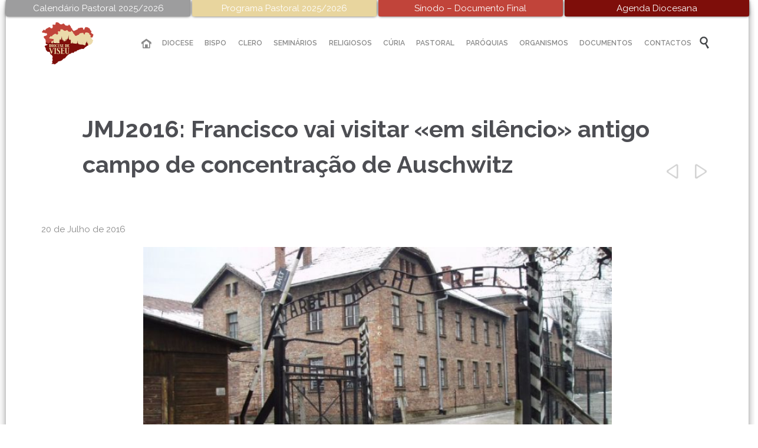

--- FILE ---
content_type: text/html; charset=UTF-8
request_url: https://diocesedeviseu.pt/2016/07/20/jmj2016-francisco-vai-visitar-em-silencio-antigo-campo-de-concentracao-de-auschwitz/
body_size: 103349
content:

<!DOCTYPE html>
<!--[if IE]><![endif]-->
<!--[if IE 8 ]> <html lang="pt-PT" class="no-js ie8"> <![endif]-->
<!--[if IE 9 ]> <html lang="pt-PT" class="no-js ie9"> <![endif]-->
<!--[if (gt IE 9)|!(IE)]><!--> <html lang="pt-PT" class="no-ie no-js"> <!--<![endif]-->

<head>
	<meta charset="UTF-8" />
	<meta http-equiv="X-UA-Compatible" content="IE=edge,chrome=1" />
	<meta name="viewport" content="width=device-width, initial-scale=1">

	<link rel="pingback" href="https://diocesedeviseu.pt/xmlrpc.php" />
	<meta name='robots' content='index, follow, max-image-preview:large, max-snippet:-1, max-video-preview:-1' />

	<!-- This site is optimized with the Yoast SEO plugin v26.7 - https://yoast.com/wordpress/plugins/seo/ -->
	<title>JMJ2016: Francisco vai visitar «em silêncio» antigo campo de concentração de Auschwitz - Diocese de Viseu</title>
	<link rel="canonical" href="https://diocesedeviseu.pt/2016/07/20/jmj2016-francisco-vai-visitar-em-silencio-antigo-campo-de-concentracao-de-auschwitz/" />
	<meta property="og:locale" content="pt_PT" />
	<meta property="og:type" content="article" />
	<meta property="og:title" content="JMJ2016: Francisco vai visitar «em silêncio» antigo campo de concentração de Auschwitz - Diocese de Viseu" />
	<meta property="og:description" content="Viagem do Papa à Polónia, que acolhe encontro mundial de jovens. O porta-voz do Vaticano apresentou hoje o programa da viagem do Papa à Polónia, de 27 a 31 de..." />
	<meta property="og:url" content="https://diocesedeviseu.pt/2016/07/20/jmj2016-francisco-vai-visitar-em-silencio-antigo-campo-de-concentracao-de-auschwitz/" />
	<meta property="og:site_name" content="Diocese de Viseu" />
	<meta property="article:published_time" content="2016-07-20T13:59:20+00:00" />
	<meta property="article:modified_time" content="2016-07-22T14:04:54+00:00" />
	<meta property="og:image" content="https://diocesedeviseu.pt/wp-content/uploads/2016/07/campoConc.jpg" />
	<meta property="og:image:width" content="795" />
	<meta property="og:image:height" content="470" />
	<meta property="og:image:type" content="image/jpeg" />
	<meta name="author" content="diocesedeviseu" />
	<meta name="twitter:card" content="summary_large_image" />
	<meta name="twitter:label1" content="Escrito por" />
	<meta name="twitter:data1" content="diocesedeviseu" />
	<meta name="twitter:label2" content="Tempo estimado de leitura" />
	<meta name="twitter:data2" content="4 minutos" />
	<script type="application/ld+json" class="yoast-schema-graph">{"@context":"https://schema.org","@graph":[{"@type":"Article","@id":"https://diocesedeviseu.pt/2016/07/20/jmj2016-francisco-vai-visitar-em-silencio-antigo-campo-de-concentracao-de-auschwitz/#article","isPartOf":{"@id":"https://diocesedeviseu.pt/2016/07/20/jmj2016-francisco-vai-visitar-em-silencio-antigo-campo-de-concentracao-de-auschwitz/"},"author":{"name":"diocesedeviseu","@id":"https://diocesedeviseu.pt/#/schema/person/63e180d37376a6e2e78bbb7089a53261"},"headline":"JMJ2016: Francisco vai visitar «em silêncio» antigo campo de concentração de Auschwitz","datePublished":"2016-07-20T13:59:20+00:00","dateModified":"2016-07-22T14:04:54+00:00","mainEntityOfPage":{"@id":"https://diocesedeviseu.pt/2016/07/20/jmj2016-francisco-vai-visitar-em-silencio-antigo-campo-de-concentracao-de-auschwitz/"},"wordCount":739,"publisher":{"@id":"https://diocesedeviseu.pt/#organization"},"image":{"@id":"https://diocesedeviseu.pt/2016/07/20/jmj2016-francisco-vai-visitar-em-silencio-antigo-campo-de-concentracao-de-auschwitz/#primaryimage"},"thumbnailUrl":"https://diocesedeviseu.pt/wp-content/uploads/2016/07/campoConc.jpg","articleSection":["Bispo","Papa"],"inLanguage":"pt-PT"},{"@type":"WebPage","@id":"https://diocesedeviseu.pt/2016/07/20/jmj2016-francisco-vai-visitar-em-silencio-antigo-campo-de-concentracao-de-auschwitz/","url":"https://diocesedeviseu.pt/2016/07/20/jmj2016-francisco-vai-visitar-em-silencio-antigo-campo-de-concentracao-de-auschwitz/","name":"JMJ2016: Francisco vai visitar «em silêncio» antigo campo de concentração de Auschwitz - Diocese de Viseu","isPartOf":{"@id":"https://diocesedeviseu.pt/#website"},"primaryImageOfPage":{"@id":"https://diocesedeviseu.pt/2016/07/20/jmj2016-francisco-vai-visitar-em-silencio-antigo-campo-de-concentracao-de-auschwitz/#primaryimage"},"image":{"@id":"https://diocesedeviseu.pt/2016/07/20/jmj2016-francisco-vai-visitar-em-silencio-antigo-campo-de-concentracao-de-auschwitz/#primaryimage"},"thumbnailUrl":"https://diocesedeviseu.pt/wp-content/uploads/2016/07/campoConc.jpg","datePublished":"2016-07-20T13:59:20+00:00","dateModified":"2016-07-22T14:04:54+00:00","breadcrumb":{"@id":"https://diocesedeviseu.pt/2016/07/20/jmj2016-francisco-vai-visitar-em-silencio-antigo-campo-de-concentracao-de-auschwitz/#breadcrumb"},"inLanguage":"pt-PT","potentialAction":[{"@type":"ReadAction","target":["https://diocesedeviseu.pt/2016/07/20/jmj2016-francisco-vai-visitar-em-silencio-antigo-campo-de-concentracao-de-auschwitz/"]}]},{"@type":"ImageObject","inLanguage":"pt-PT","@id":"https://diocesedeviseu.pt/2016/07/20/jmj2016-francisco-vai-visitar-em-silencio-antigo-campo-de-concentracao-de-auschwitz/#primaryimage","url":"https://diocesedeviseu.pt/wp-content/uploads/2016/07/campoConc.jpg","contentUrl":"https://diocesedeviseu.pt/wp-content/uploads/2016/07/campoConc.jpg","width":795,"height":470},{"@type":"BreadcrumbList","@id":"https://diocesedeviseu.pt/2016/07/20/jmj2016-francisco-vai-visitar-em-silencio-antigo-campo-de-concentracao-de-auschwitz/#breadcrumb","itemListElement":[{"@type":"ListItem","position":1,"name":"Início","item":"https://diocesedeviseu.pt/"},{"@type":"ListItem","position":2,"name":"JMJ2016: Francisco vai visitar «em silêncio» antigo campo de concentração de Auschwitz"}]},{"@type":"WebSite","@id":"https://diocesedeviseu.pt/#website","url":"https://diocesedeviseu.pt/","name":"Diocese de Viseu","description":"A Diocese de Viseu é uma circunscrição eclesiástica da Igreja Católica em Portugal","publisher":{"@id":"https://diocesedeviseu.pt/#organization"},"potentialAction":[{"@type":"SearchAction","target":{"@type":"EntryPoint","urlTemplate":"https://diocesedeviseu.pt/?s={search_term_string}"},"query-input":{"@type":"PropertyValueSpecification","valueRequired":true,"valueName":"search_term_string"}}],"inLanguage":"pt-PT"},{"@type":"Organization","@id":"https://diocesedeviseu.pt/#organization","name":"Diocese de Viseu","url":"https://diocesedeviseu.pt/","logo":{"@type":"ImageObject","inLanguage":"pt-PT","@id":"https://diocesedeviseu.pt/#/schema/logo/image/","url":"https://diocesedeviseu.pt/wp-content/uploads/2020/07/Logo-Diocese.png","contentUrl":"https://diocesedeviseu.pt/wp-content/uploads/2020/07/Logo-Diocese.png","width":1181,"height":951,"caption":"Diocese de Viseu"},"image":{"@id":"https://diocesedeviseu.pt/#/schema/logo/image/"}},{"@type":"Person","@id":"https://diocesedeviseu.pt/#/schema/person/63e180d37376a6e2e78bbb7089a53261","name":"diocesedeviseu","image":{"@type":"ImageObject","inLanguage":"pt-PT","@id":"https://diocesedeviseu.pt/#/schema/person/image/","url":"https://secure.gravatar.com/avatar/1f61bb6a8f9c0bac9270b72540e5c8075a74a4a78a53b3c00ff22054653c5c15?s=96&d=mm&r=g","contentUrl":"https://secure.gravatar.com/avatar/1f61bb6a8f9c0bac9270b72540e5c8075a74a4a78a53b3c00ff22054653c5c15?s=96&d=mm&r=g","caption":"diocesedeviseu"},"url":"https://diocesedeviseu.pt/author/diocesedeviseu/"}]}</script>
	<!-- / Yoast SEO plugin. -->


<link rel='dns-prefetch' href='//fonts.googleapis.com' />
<link rel="alternate" type="application/rss+xml" title="Diocese de Viseu &raquo; Feed" href="https://diocesedeviseu.pt/feed/" />
<link rel="alternate" type="text/calendar" title="Diocese de Viseu &raquo; Feed iCal" href="https://diocesedeviseu.pt/agenda-diocesana/?ical=1" />
<link rel="alternate" title="oEmbed (JSON)" type="application/json+oembed" href="https://diocesedeviseu.pt/wp-json/oembed/1.0/embed?url=https%3A%2F%2Fdiocesedeviseu.pt%2F2016%2F07%2F20%2Fjmj2016-francisco-vai-visitar-em-silencio-antigo-campo-de-concentracao-de-auschwitz%2F" />
<link rel="alternate" title="oEmbed (XML)" type="text/xml+oembed" href="https://diocesedeviseu.pt/wp-json/oembed/1.0/embed?url=https%3A%2F%2Fdiocesedeviseu.pt%2F2016%2F07%2F20%2Fjmj2016-francisco-vai-visitar-em-silencio-antigo-campo-de-concentracao-de-auschwitz%2F&#038;format=xml" />
<style id='wp-img-auto-sizes-contain-inline-css' type='text/css'>
img:is([sizes=auto i],[sizes^="auto," i]){contain-intrinsic-size:3000px 1500px}
/*# sourceURL=wp-img-auto-sizes-contain-inline-css */
</style>
<link rel='stylesheet' id='layerslider-css' href='https://diocesedeviseu.pt/wp-content/plugins/LayerSlider/assets/static/layerslider/css/layerslider.css?ver=7.0.7' type='text/css' media='all' />
<link rel='stylesheet' id='ls-google-fonts-css' href='https://fonts.googleapis.com/css?family=Lato:100,100i,200,200i,300,300i,400,400i,500,500i,600,600i,700,700i,800,800i,900,900i%7COpen+Sans:100,100i,200,200i,300,300i,400,400i,500,500i,600,600i,700,700i,800,800i,900,900i%7CIndie+Flower:100,100i,200,200i,300,300i,400,400i,500,500i,600,600i,700,700i,800,800i,900,900i%7COswald:100,100i,200,200i,300,300i,400,400i,500,500i,600,600i,700,700i,800,800i,900,900i' type='text/css' media='all' />
<style id='wp-emoji-styles-inline-css' type='text/css'>

	img.wp-smiley, img.emoji {
		display: inline !important;
		border: none !important;
		box-shadow: none !important;
		height: 1em !important;
		width: 1em !important;
		margin: 0 0.07em !important;
		vertical-align: -0.1em !important;
		background: none !important;
		padding: 0 !important;
	}
/*# sourceURL=wp-emoji-styles-inline-css */
</style>
<link rel='stylesheet' id='contact-form-7-css' href='https://diocesedeviseu.pt/wp-content/plugins/contact-form-7/includes/css/styles.css?ver=6.1.4' type='text/css' media='all' />
<link rel='stylesheet' id='links-widget-widget-styles-css' href='https://diocesedeviseu.pt/wp-content/plugins/links-dropdown-widget/css/widget.css?ver=6.9' type='text/css' media='all' />
<link rel='stylesheet' id='front-magnific-popup-css' href='https://diocesedeviseu.pt/wp-content/themes/church-event/wpv_theme/assets/css/magnific.css?ver=6.9' type='text/css' media='all' />
<link rel='stylesheet' id='vamtam-front-all-css' href='https://diocesedeviseu.pt/wp-content/themes/church-event/cache/all.css?ver=1761938874' type='text/css' media='all' />
<style id='vamtam-front-all-inline-css' type='text/css'>
*, p, .main-container {
    font: normal 15px/20px "Raleway";
}
html {
   background-color: #fff !important; 
}
.linkarea {
border-radius:10px;}
.linkarea:hover>.last blockquote>p {
color: #fff !important;
}
.linkarea:hover>.last blockquote>p>em {
color: #fff !important;
}
.linkarea:focus>.last blockquote>p {
color: #fff !important;
}
.linkarea:focus>.last blockquote>p>em {
color: #fff !important;
}
.linkarea:hover>.last blockquote{
border-left: 5px solid #fff;
}
.linkarea {
padding: 0;
padding-left:20px;}

#comments {
display: none !important;}
.loop-wrapper .post-row-left {
text-align: center;
padding-right: 0 !important; 
}
.loop-wrapper .post-row-left, .loop-wrapper .post-row-right {
    min-width: 90px !important;
}



.loop-wrapper .post-date {margin: 0 !important}
#footer-sidebars > .row .widget .widget-title {
text-align: left !important;}
footer.main-footer .widget li {
padding-top: 10px;
}
.hDiocese {
border: none;
outline: none;
background: none;
color: #d14d42;}
.boxDivider {
background-color: transparent !important;
}
.attachment-thumbnail, .size-thumbnail {
    width: auto !important;
    height: 70px !important;
    border-radius: 50px !important;
   
}
#visitor-counter {
    background-color: transparent;
}
.titulo {
    color: #898989 !important;
    margin: 2px;
padding-top: 7px;
}
.numVisit{
color: #d14d42;
}
.elastislide-horizontal {
padding: 10px 0;
}
aside.left .widget, aside.right .widget, #header-sidebars .widget {
margin: 0 0 10px 0;
}
.srizon-pagination {
display: none !important}
.page-wrapper > aside.left, .page-wrapper > aside.right, .page-wrapper > .ajax-result > aside.left, .page-wrapper > .ajax-result > aside.right {padding-right: 20px;padding-left: 20px;background: #f3f3f3;border-top-left-radius: 10px;
    padding-top: 10px;}
.all-items {
display: none !important;}
.wpv-tribe-multiple-events .event-wrapper .title {
color: #fff !important;
}

.mfp-close {
width: 14px !important;
margin: -16px 0px !important;}

.full-size-single-image > img {
display: block;
margin-left: auto;
margin-right: auto;
}

#main-menu .menu > .menu-item > .sub-menu-wrapper > .sub-menu .menu-item.current-menu-parent > a, #main-menu .menu > .menu-item > .sub-menu-wrapper > .sub-menu .menu-item.current-menu-item > a, #main-menu .menu > .menu-item > .sub-menu-wrapper > .sub-menu .menu-item.current-menu-ancestor > a, #main-menu .menu > .menu-item > .sub-menu-wrapper > .sub-menu .menu-item.current-menu-ancestor > a, #main-menu .menu > .menu-item > .sub-menu-wrapper > .sub-menu .menu-item:hover > a {
background: #F6F6F6;
}
.columnColor {
border-radius: 3px !important;
border: 1px solid rgb(225, 225, 225) !important;
}
#main-menu .menu > .menu-item > .sub-menu-wrapper > .sub-menu .menu-item .sub-menu:before {
    position: absolute;
    top: 9px;
    left: -5px;
    width: 0;
    height: 0;
    border: 6px solid transparent;
    border-left: 6px solid #ffffff;
    border-right: 0;
    content: "";
    z-index: 1;
}
#main-menu .menu > .menu-item > .sub-menu-wrapper > .sub-menu .menu-item .sub-menu-wrapper {
padding-left: 5px;
}
#menu-menu>li .menu-item-has-children>a:after{
content: '';
font-family: 'icomoon' !important;
text-align: right;
position: absolute;
right: 3px;

}

@media screen and (max-width: 980px) {
.topLinks {
width: 100%;
}
.page-header .title {
    font-size: 20px;
    line-height: 20px;
}

}
#openFile {
display: none !important;
}
img.aligncenter {
    margin: 0 auto;
}
*, p, .main-container {
    font: normal 15px/20px "Droid Sans";
}
footer.main-footer .widget .widget-title {
    margin: 0px 0 5px !important;
}
#footer-sidebars > .row .widget .widget-title {
text-align: center;
padding-top: 5px !important;
}
#page {
-webkit-box-shadow: 0px 5px 15px -4px rgba(0,0,0,0.75);
-moz-box-shadow: 0px 5px 15px -4px rgba(0,0,0,0.75);
box-shadow: 0px 5px 15px -4px rgba(0,0,0,0.75);
}
.top-nav > .top-nav-inner > .row {
padding:0px 60px 5px 0 !important;
}
.page-header .title {
padding-left: 70px;
    padding-top: 75px;
}
.meta-header {
    background-color: #fff !important;
}
.logo {
min-width: 130px !important;
} 
header.main-header.layout-logo-menu .second-row.has-search {
padding-right: 0px !important;
}
.header-slider-wrapper {
background:#fff;
}
.fixed-header-box .logo-wrapper .logo img {
max-height: 80.5px !important;
}
.top-nav {
background: #fff;}
#top-nav-wrapper {
background:#fff;
}
header.main-header.layout-logo-menu .header-contents {
padding: 0px 55px;
}
.top1 {
background: #9d9d9e;
}
.top1:hover {
   background: rgba(157,157,158,0.7);
}
.top2 {
background: #e8d59e;
}
.top2:hover {
    background: rgba(232,213,158,0.7);
}
.top3 {
background: #c1443a;
}
.top3:hover {
    background: rgba(193,68,58,0.7);
}
.top4 {
background: #7e0e0a;
}
.top4:hover {
    background: rgba(126, 14, 10, 0.7);
}
.topLinks {
    color: #ffffff !important;
    display: inline-block;
    width: 304.9px !important;
    padding: 4px 4px;
    box-shadow: 0px 0px 5px -1px #000;
    border-bottom-right-radius: 3px;
    border-bottom-left-radius: 3px;
}
.topLinks:hover {
    
}
#main-menu .menu > .menu-item > .sub-menu-wrapper > .sub-menu .menu-item .sub-menu-wrapper .sub-menu {
width: 250px;
}
#main-menu .menu > .menu-item > .sub-menu-wrapper > .sub-menu {
width: 225px;
}
td {
border: 1px solid #c1c1c1;
}

.page-id-1849 .page-header .title {
padding-top: 60px;
}
.wpv-single-event-after-details .sep{
margin: 10px 0;
}


/*.tribe-events-cal-links { display: none !important }*/


/* Welcome page only! */
.screens .linkarea img{
	box-shadow: 0px 2px 4px 0px rgba(0,0,0,0.10);
	transition: all .3s ease;
	border-radius: 2px;
}

.screens .linkarea img:hover {
	box-shadow: 0px 2px 20px 0px rgba(0,0,0,0.16);
	margin-top: -10px;
}
.page-id-24672 #style-switcher{
display: none;
}

.w-header {
	text-align: center;
}
.w-header .grid-1-5{
	display: inline-block;
	float: none;
	vertical-align: top:
}
.w-header h3{
	margin: 0px;
	font-weight: 600;
	color: #fff;
}
.w-header p{
	margin-top: 0.5em
}
.w-header .sep{
	opacity: 0.2;
}
.w-header h1, .w-header h4, .w-header p, .w-white{
	color: #fff !important;
}

body.page-id-24672.no-header-sidebars.no-page-header .page-wrapper{
	padding-top: 0px;
}

.page-id-24672 h2{
	font-size: 3em;
	line-height: 1em;
	font-weight: 100;
	color: #7C8A8D;
	margin-bottom: 10px;
}

.big-text {
	font-size: 1.3em;
	line-height: 1.2em;
	font-weight: 100
}

.plugin-logos img{
	padding: 0px 20px;
	display: inline-block;
}


.more-testimonials{
	border: solid 1px #EDEDED;
	text-align: center;
	padding: 20px 30px;
	border: 1px solid #D9D9D9;
}
.more-testimonials h3{
	margin-bottom: 9px;
	margin-top: 6px;
}
.more-testimonials p{
	margin-top: 0px;
}
.dark-bg h2{
	color: #fff !important;
}

@media (max-width: 958px){
.twitter-button{
	margin-bottom: 20px;
}
body.page-id-24672 .row{
	margin-bottom: 0px;
}
.w-hide-bg{
	padding:0px !important;
	background-image: none !important;
}
.dark-bg{
	background-image: none !important;
}

.w-mobile-hide{
	display: none;
}
.w-hide-bg .push{
	display: none;
}
}

/* Coloca as imagens das noticias com a mesma altura */
.loop-wrapper.news .thumbnail img {
height:auto;
}

/* Player de audio */
.mejs-container, .mejs-container .mejs-controls, .mejs-embed, .mejs-embed body {
    background: #d14d42 !important;
}
.mejs-controls a.mejs-horizontal-volume-slider {
    display: table;
    padding: 0;
    border: none !important;
}
.wpv-sermon-wrapper .left-part, .wpv-sermon-wrapper .center-part, .wpv-sermon-wrapper .right-part {
    display: block !important;
       margin: 20px 0 20px 0;
}

#main-menu .menu > .menu-item.current-menu-parent > a, #main-menu .menu > .menu-item.current-menu-item > a, #main-menu .menu > .menu-item.current-menu-ancestor > a, #main-menu .menu > .menu-item.current-menu-ancestor > a, #main-menu .menu > .menu-item:hover > a {
background: transparent !important;
}
/* TRIBE EVENTS */
.wpv-tribe-single-media .wpv-single-event-schedule {
    background: #3c3d40 !important;
}
.wpv-tribe-multiple-events .event-wrapper .date .day, .wpv-tribe-multiple-events .event-wrapper .date .month, .wpv-single-event-schedule-block.date-time .date .day, .wpv-single-event-schedule-block.date-time .date .month {
    color: #f1f1f1;
}
.wpv-tribe-events-meta {
    color:#FFF;
    background: #d14d42;
}
.wpv-tribe-events-meta .tribe-events-meta-group:first-child .tribe-events-single-section-title {
   color:#FFF;
}

#tribe-events .tribe-events-button, #tribe-events .tribe-events-button:hover, #tribe_events_filters_wrapper input[type=submit], .tribe-events-button, .tribe-events-button.tribe-active:hover, .tribe-events-button.tribe-inactive, .tribe-events-button:hover, .tribe-events-calendar td.tribe-events-present div[id*=tribe-events-daynum-], .tribe-events-calendar td.tribe-events-present div[id*=tribe-events-daynum-]>a {
    background: #7e0e0a;
}
.tribe-events-calendar thead th {
    background: #9d9d9e;
}
#tribe-events-content .tribe-events-calendar .tribe-events-future.tribe-events-has-events div[id*="tribe-events-daynum-"], #tribe-events-content .tribe-events-calendar .tribe-events-future.tribe-events-has-events div[id*="tribe-events-daynum-"] a {
    background-color: #c1443a;
}
#tribe-bar-form .second-row #tribe-bar-views li.tribe-bar-views-option.tribe-bar-active a {
    background: #c1443a;
}
.tribe-events-calendar div[id*=tribe-events-daynum-], .tribe-events-calendar div[id*=tribe-events-daynum-] a {
    background-color: #e4e4e4;
}
#tribe-bar-form .tribe-bar-submit {
    width: auto;
    margin-left: 8.6667%;

}
.wpv-tribe-single-media.no-image {
    background-color: #e8e8e8;
}
.tribe-events-event-categories a {
    color: #ebdaaa;
}
.tribe-events-event-categories a:hover {
    color: #FFF;
}
#tribe-events-content .tribe-events-calendar div[id*="tribe-events-event-"] h3.tribe-events-month-event-title a:hover {
    color: #4d4e53;
}
select.tribe-bar-views-select.tribe-no-param {
    display: none;
}
.tribe-events-sub-nav > ul, .tribe-events-sub-nav {
    width: 100%;
}
.events-list .tribe-events-loop .wpv-tribe-events-block, .tribe-events-list .tribe-events-loop .wpv-tribe-events-block {
   padding: 15px 0;
}
.tribe-events-list .type-tribe_events:first-of-type {
    margin-top: 0;    
}
.events-list .tribe-events-loop .type-tribe_events, .tribe-events-list .tribe-events-loop .type-tribe_events {
    padding: 15px 30px;
}
.events-list .tribe-events-loop .type-tribe_events.tribe-events-first, .tribe-events-list .tribe-events-loop .type-tribe_events.tribe-events-first {
    padding-top: 15px;
}
.events-list #tribe-events-footer, .tribe-events-day #tribe-events-footer, .tribe-events-map #tribe-events-footer {
    margin-top: 15px;
}
.divData {
    background: #7e0e0a;
    color: #ebdaaa;
    padding: 5px;
    border-radius: 2px;
}
.single_evento p{
		margin: 0;
}
span.eventDay {
	  font-size: 20px;
    font-weight: bold;
}
.wpv-tribe-single-media {
    padding: 250px 0 20px 0;
    background-attachment: unset;
    background-position: center center;
    background-size: cover;
}
.wpv-tribe-events-meta .tribe-events-meta-group dl dt {
    width: 130px;
}
@media (min-width: 959px) {
.wpv-tribe-events-meta {
    padding: 15px;
}
}
#tribe-events-content .tribe-events-calendar td {
    border: 1px solid #d2d2d2;
    border-top: 0;
    -webkit-transition: all 0.5s cubic-bezier(.55,.085,.68,.53);
    transition: all 0.5s cubic-bezier(.55,.085,.68,.53);
}
a.docs_a2 {
	color: #4e4e4e !important;
	transition: 0.5s;
	font-size: 13.5px;
}
a.docs_a2:hover {
	color: #d14d42 !important;
}

.post-type-archive-tribe_events #sub-header header.page-header {
    display: none !important;
}
#custom_events .button.accent7 {
    background: #7e0e0a;
}
#custom_events .button.accent7 span {
    color: #ebdaaa !important;
}
#custom_events .button.accent7:hover {
    background: #ebdaaa;
}
#custom_events .button.accent7:hover span {
    color: #7e0e0a !important;
}
.infos span {
    font-size: 13px;
}
.wpv-tribe-single-media .wpv-single-event-schedule .wpv-single-event-schedule-block.cost {
    display: none !important;
}
.love-count-outer {
    display: none !important;
}

select {width:100%;}
.pdfImg img {width: 100%;}
.pdfFiltra {padding: 6px;background: #c1443a;color: #fff;display: inline-block;width: 100%;text-align: center;}
.pdfFiltra:hover {opacity: 0.8;color:#fff;}
.pdfTitle:hover h4 {color:#c1443a;}
.firstDiv {width: 100%; min-height: 125px;}
.firstDiv .infos{float: left;width: 80%;}
input[type="text"], input[type="password"], input[type="email"], textarea, select {border: 1px solid #e4e4e4;}
.separador {border: 0;height: 1px;background-image: linear-gradient(to right, rgba(0, 0, 0, 0), rgb(228, 228, 228), rgba(0, 0, 0, 0));margin-top: 25px;}
.firstDiv {margin-bottom: 10px !important;margin-top: 10px !important;}
.download {margin-top: 10px;}
a:focus{color: #797364;}
input[type="text"] {padding: 8px 10px;}

/*# sourceURL=vamtam-front-all-inline-css */
</style>
<link rel='stylesheet' id='my-child-theme-style-css' href='https://diocesedeviseu.pt/wp-content/themes/church-event-child/style.css?ver=19.1485277328' type='text/css' media='all' />
<link rel='stylesheet' id='wpv-gfonts-css' href='//fonts.googleapis.com/css?family=Raleway%3Abold%2Cnormal%2C300%2C600&#038;subset=latin&#038;ver=33' type='text/css' media='all' />
<script type="text/javascript" src="https://diocesedeviseu.pt/wp-content/plugins/jquery-updater/js/jquery-3.7.1.min.js?ver=3.7.1" id="jquery-core-js"></script>
<script type="text/javascript" src="https://diocesedeviseu.pt/wp-content/plugins/jquery-updater/js/jquery-migrate-3.5.2.min.js?ver=3.5.2" id="jquery-migrate-js"></script>
<script type="text/javascript" src="https://diocesedeviseu.pt/wp-content/plugins/wp-retina-2x/app/picturefill.min.js?ver=1766398134" id="wr2x-picturefill-js-js"></script>
<meta name="generator" content="Powered by LayerSlider 7.0.7 - Multi-Purpose, Responsive, Parallax, Mobile-Friendly Slider Plugin for WordPress." />
<!-- LayerSlider updates and docs at: https://layerslider.com -->
<link rel="https://api.w.org/" href="https://diocesedeviseu.pt/wp-json/" /><link rel="alternate" title="JSON" type="application/json" href="https://diocesedeviseu.pt/wp-json/wp/v2/posts/28230" /><link rel="EditURI" type="application/rsd+xml" title="RSD" href="https://diocesedeviseu.pt/xmlrpc.php?rsd" />
<meta name="generator" content="WordPress 6.9" />
<link rel='shortlink' href='https://diocesedeviseu.pt/?p=28230' />
<meta name="tec-api-version" content="v1"><meta name="tec-api-origin" content="https://diocesedeviseu.pt"><link rel="alternate" href="https://diocesedeviseu.pt/wp-json/tribe/events/v1/" /><link rel="icon" href="https://diocesedeviseu.pt/wp-content/uploads/2018/05/cropped-favico-32x32.png" sizes="32x32" />
<link rel="icon" href="https://diocesedeviseu.pt/wp-content/uploads/2018/05/cropped-favico-192x192.png" sizes="192x192" />
<link rel="apple-touch-icon" href="https://diocesedeviseu.pt/wp-content/uploads/2018/05/cropped-favico-180x180.png" />
<meta name="msapplication-TileImage" content="https://diocesedeviseu.pt/wp-content/uploads/2018/05/cropped-favico-270x270.png" />
		<style type="text/css" id="wp-custom-css">
			@media screen and (max-width: 768px) {
  /* Adjust this breakpoint to match your target screen size */
  .grid-1-2 {
    width: 100%;
  }
}		</style>
		</head>
<body class="wp-singular post-template-default single single-post postid-28230 single-format-standard wp-theme-church-event wp-child-theme-church-event-child layout-full tribe-no-js boxed pagination-infinite-scrolling sticky-header-type-normal wpv-not-scrolled has-page-header cbox-share-facebook no-header-slider no-header-sidebars responsive-layout no-breadcrumbs no-slider-button-thumbnails">
	<span id="top"></span>
		<div id="page" class="main-container">

		<div class="fixed-header-box layout-logo-menu">
	<header class="main-header layout-logo-menu">
			<div id="top-nav-wrapper">
				<nav class="top-nav ctext">
			<div class="limit-wrapper top-nav-inner">
				<div class="row">
					<div class="row">
						<div class="grid-1-2 textcenter" id="top-nav-text">
	<span><a class="topLinks top1" href="http://diocesedeviseu.pt/wp-content/uploads/2025/10/Calendario-Pastoral.pdf">Calendário Pastoral 2025/2026</a></span> 

<span><a class="topLinks top2" href="http://diocesedeviseu.pt/wp-content/uploads/2025/10/Programa-Pastoral-2025-26.pdf">Programa Pastoral 2025/2026</a></span> 

<span><a class="topLinks top3" href="https://diocesedeviseu.pt/wp-content/uploads/2024/12/Sinodo_DocumentoFinal_PT.docx">Sínodo – Documento Final</a></span> 

<span><a class="topLinks top4" href="http://diocesedeviseu.pt/agenda-diocesana/">Agenda Diocesana</a></span> </div>					</div>
				</div>
			</div>
		</nav>
			</div>

		<div class="limit-wrapper">
	<div class="header-contents">
		<div class="first-row">
			<div class="logo-wrapper">
	<a href="#" id="mp-menu-trigger" class="icon-b" data-icon="&#57801;">Open/Close Menu</a>
		<a href="https://diocesedeviseu.pt" title="Diocese de Viseu" class="logo " style="min-width:150px">			<img src="http://diocesedeviseu.pt/wp-content/uploads/2016/06/viseu_logo.png" alt="Diocese de Viseu" class="normal-logo" height="121.5" style="padding: -31.75px 0; max-height: 121.5px;"/>
							<img src="http://diocesedeviseu.pt/wp-content/uploads/2016/06/viseu_logo.png" alt="Diocese de Viseu" class="alternative-logo" height="243" style="padding: -31.75px 0; max-height: 121.5px;"/>
						</a>
				<span class="logo-tagline">A Diocese de Viseu é uma circunscrição eclesiástica da Igreja Católica em Portugal</span>
		<div class="mobile-logo-additions">
							<button class="header-search icon wpv-overlay-search-trigger">&#57645;</button>
			</div>
</div>		</div>

		<div class="second-row has-search">
			<div id="menus">
				<nav id="main-menu">
		<a href="#main" title="Skip to content" class="visuallyhidden">Skip to content</a>
	<div class="menu-menu-container"><ul id="menu-menu" class="menu"><li id="menu-item-8" class="home menu-item menu-item-type-custom menu-item-object-custom menu-item-8"><a href="/"><span>INÍCIO</span></a></li>
<li id="menu-item-24951" class="menu-item menu-item-type-custom menu-item-object-custom menu-item-has-children menu-item-24951"><a href="#"><span>DIOCESE</span></a>
<div class='sub-menu-wrapper'><ul class="sub-menu">
	<li id="menu-item-24965" class="menu-item menu-item-type-custom menu-item-object-custom menu-item-has-children menu-item-24965"><a href="#"><span>Apresentação</span></a>
	<div class='sub-menu-wrapper'><ul class="sub-menu">
		<li id="menu-item-24778" class="menu-item menu-item-type-post_type menu-item-object-page menu-item-24778"><a href="https://diocesedeviseu.pt/nota-historica/"><span>Nota Histórica</span></a></li>
		<li id="menu-item-24970" class="menu-item menu-item-type-post_type menu-item-object-page menu-item-24970"><a href="https://diocesedeviseu.pt/padroeiro/"><span>Padroeiro</span></a></li>
		<li id="menu-item-24979" class="menu-item menu-item-type-post_type menu-item-object-page menu-item-24979"><a href="https://diocesedeviseu.pt/catedral/"><span>Catedral</span></a></li>
		<li id="menu-item-34229" class="menu-item menu-item-type-post_type menu-item-object-page menu-item-34229"><a href="https://diocesedeviseu.pt/museu-da-arte-sacra/"><span>Museu de Arte Sacra</span></a></li>
		<li id="menu-item-24822" class="menu-item menu-item-type-post_type menu-item-object-page menu-item-24822"><a href="https://diocesedeviseu.pt/dados-estatisticos/"><span>Dados Estatísticos</span></a></li>
	</ul></div>
</li>
	<li id="menu-item-24957" class="menu-item menu-item-type-post_type menu-item-object-page menu-item-24957"><a href="https://diocesedeviseu.pt/historico-de-bispos/"><span>Histórico de Bispos</span></a></li>
	<li id="menu-item-24912" class="menu-item menu-item-type-post_type menu-item-object-page menu-item-24912"><a href="https://diocesedeviseu.pt/arciprestados-paroquias/"><span>Território/Paróquias</span></a></li>
</ul></div>
</li>
<li id="menu-item-24953" class="menu-item menu-item-type-custom menu-item-object-custom menu-item-has-children menu-item-24953"><a href="#"><span>BISPO</span></a>
<div class='sub-menu-wrapper'><ul class="sub-menu">
	<li id="menu-item-25491" class="menu-item menu-item-type-custom menu-item-object-custom menu-item-has-children menu-item-25491"><a href="#"><span>Bispo Diocesano</span></a>
	<div class='sub-menu-wrapper'><ul class="sub-menu">
		<li id="menu-item-37467" class="menu-item menu-item-type-post_type menu-item-object-page menu-item-37467"><a href="https://diocesedeviseu.pt/biografia/"><span>Biografia</span></a></li>
		<li id="menu-item-37504" class="menu-item menu-item-type-post_type menu-item-object-page menu-item-37504"><a href="https://diocesedeviseu.pt/homilias/"><span>Homilias</span></a></li>
		<li id="menu-item-37515" class="menu-item menu-item-type-post_type menu-item-object-page menu-item-37515"><a href="https://diocesedeviseu.pt/nomeacoes-e-decretos/"><span>Nomeações e Decretos</span></a></li>
		<li id="menu-item-37497" class="menu-item menu-item-type-post_type menu-item-object-page menu-item-37497"><a href="https://diocesedeviseu.pt/notas-pastorais-e-documentos/"><span>Notas Pastorais e Documentos</span></a></li>
		<li id="menu-item-38553" class="menu-item menu-item-type-post_type menu-item-object-page menu-item-38553"><a href="https://diocesedeviseu.pt/textos-diversos/"><span>Textos Diversos</span></a></li>
	</ul></div>
</li>
	<li id="menu-item-26879" class="menu-item menu-item-type-post_type menu-item-object-page menu-item-26879"><a href="https://diocesedeviseu.pt/gabinete-episcopal/"><span>Gabinete Episcopal</span></a></li>
	<li id="menu-item-25064" class="menu-item menu-item-type-post_type menu-item-object-page menu-item-25064"><a href="https://diocesedeviseu.pt/gabinete-de-informacao/"><span>Gabinete de Informação</span></a></li>
	<li id="menu-item-25495" class="menu-item menu-item-type-custom menu-item-object-custom menu-item-has-children menu-item-25495"><a href="#"><span>Organismos Consultivos</span></a>
	<div class='sub-menu-wrapper'><ul class="sub-menu">
		<li id="menu-item-25907" class="menu-item menu-item-type-post_type menu-item-object-page menu-item-25907"><a href="https://diocesedeviseu.pt/arquivos/"><span>Conselho Episcopal</span></a></li>
		<li id="menu-item-25094" class="menu-item menu-item-type-post_type menu-item-object-page menu-item-25094"><a href="https://diocesedeviseu.pt/conselho-prebiteral/"><span>Conselho Presbiteral</span></a></li>
		<li id="menu-item-25104" class="menu-item menu-item-type-post_type menu-item-object-page menu-item-25104"><a href="https://diocesedeviseu.pt/colegio-de-consultores/"><span>Colégio de Consultores</span></a></li>
		<li id="menu-item-25502" class="menu-item menu-item-type-post_type menu-item-object-page menu-item-25502"><a href="https://diocesedeviseu.pt/conselho-de-parocos/"><span>Conselho de Párocos</span></a></li>
		<li id="menu-item-25501" class="menu-item menu-item-type-post_type menu-item-object-page menu-item-25501"><a href="https://diocesedeviseu.pt/conselho-pastoral/"><span>Conselho Pastoral</span></a></li>
	</ul></div>
</li>
	<li id="menu-item-25503" class="menu-item menu-item-type-custom menu-item-object-custom menu-item-25503"><a href="https://diocesedeviseu.pt/agenda-diocesana/"><span>Agenda</span></a></li>
</ul></div>
</li>
<li id="menu-item-26656" class="menu-item menu-item-type-custom menu-item-object-custom menu-item-has-children menu-item-26656"><a href="#"><span>CLERO</span></a>
<div class='sub-menu-wrapper'><ul class="sub-menu">
	<li id="menu-item-25994" class="menu-item menu-item-type-post_type menu-item-object-page menu-item-25994"><a href="https://diocesedeviseu.pt/secretariado-do-clero-2/"><span>Secretariado do Clero</span></a></li>
	<li id="menu-item-25507" class="menu-item menu-item-type-custom menu-item-object-custom menu-item-has-children menu-item-25507"><a href="#"><span>Presbíteros</span></a>
	<div class='sub-menu-wrapper'><ul class="sub-menu">
		<li id="menu-item-26646" class="menu-item menu-item-type-post_type menu-item-object-page menu-item-26646"><a href="https://diocesedeviseu.pt/padres/"><span>Padres</span></a></li>
		<li id="menu-item-25515" class="menu-item menu-item-type-post_type menu-item-object-page menu-item-25515"><a href="https://diocesedeviseu.pt/jubileus/"><span>Jubileus</span></a></li>
		<li id="menu-item-25516" class="menu-item menu-item-type-post_type menu-item-object-page menu-item-25516"><a href="https://diocesedeviseu.pt/falecidos/"><span>Falecidos</span></a></li>
	</ul></div>
</li>
	<li id="menu-item-25519" class="menu-item menu-item-type-post_type menu-item-object-page menu-item-25519"><a href="https://diocesedeviseu.pt/diaconos-permanentes/"><span>Diáconos Permanentes</span></a></li>
	<li id="menu-item-25520" class="menu-item menu-item-type-custom menu-item-object-custom menu-item-has-children menu-item-25520"><a href="#"><span>Associações e Obras para Sacerdotes</span></a>
	<div class='sub-menu-wrapper'><ul class="sub-menu">
		<li id="menu-item-25527" class="menu-item menu-item-type-post_type menu-item-object-page menu-item-25527"><a href="https://diocesedeviseu.pt/fundo-diocesano-do-clero/"><span>Fundo Diocesano do Clero</span></a></li>
		<li id="menu-item-25528" class="menu-item menu-item-type-post_type menu-item-object-page menu-item-25528"><a href="https://diocesedeviseu.pt/fraternidade-sacerdotal/"><span>Fraternidade Sacerdotal</span></a></li>
		<li id="menu-item-25529" class="menu-item menu-item-type-post_type menu-item-object-page menu-item-25529"><a href="https://diocesedeviseu.pt/residencia-sacerdotal/"><span>Residência Sacerdotal</span></a></li>
	</ul></div>
</li>
</ul></div>
</li>
<li id="menu-item-25889" class="menu-item menu-item-type-custom menu-item-object-custom menu-item-has-children menu-item-25889"><a href="#"><span>SEMINÁRIOS</span></a>
<div class='sub-menu-wrapper'><ul class="sub-menu">
	<li id="menu-item-25894" class="menu-item menu-item-type-post_type menu-item-object-page menu-item-25894"><a href="https://diocesedeviseu.pt/equipa/"><span>Equipa Formadora</span></a></li>
	<li id="menu-item-25895" class="menu-item menu-item-type-post_type menu-item-object-page menu-item-25895"><a href="https://diocesedeviseu.pt/etapas/"><span>Etapas</span></a></li>
</ul></div>
</li>
<li id="menu-item-25530" class="menu-item menu-item-type-custom menu-item-object-custom menu-item-has-children menu-item-25530"><a href="#"><span>RELIGIOSOS</span></a>
<div class='sub-menu-wrapper'><ul class="sub-menu">
	<li id="menu-item-25531" class="menu-item menu-item-type-custom menu-item-object-custom menu-item-has-children menu-item-25531"><a href="#"><span>Institutos Religiosos</span></a>
	<div class='sub-menu-wrapper'><ul class="sub-menu">
		<li id="menu-item-26116" class="menu-item menu-item-type-post_type menu-item-object-page menu-item-26116"><a href="https://diocesedeviseu.pt/masculinos/"><span>Masculinos</span></a></li>
		<li id="menu-item-26154" class="menu-item menu-item-type-post_type menu-item-object-page menu-item-26154"><a href="https://diocesedeviseu.pt/femininos-2/"><span>Femininos</span></a></li>
	</ul></div>
</li>
	<li id="menu-item-26295" class="menu-item menu-item-type-post_type menu-item-object-page menu-item-26295"><a href="https://diocesedeviseu.pt/institutos-seculares/"><span>Institutos Seculares</span></a></li>
</ul></div>
</li>
<li id="menu-item-25083" class="menu-item menu-item-type-custom menu-item-object-custom menu-item-has-children menu-item-25083"><a href="#"><span>CÚRIA</span></a>
<div class='sub-menu-wrapper'><ul class="sub-menu">
	<li id="menu-item-25616" class="menu-item menu-item-type-post_type menu-item-object-page menu-item-25616"><a href="https://diocesedeviseu.pt/sede/"><span>Sede</span></a></li>
	<li id="menu-item-25618" class="menu-item menu-item-type-post_type menu-item-object-page menu-item-25618"><a href="https://diocesedeviseu.pt/vigario-geral/"><span>Vigário Geral</span></a></li>
	<li id="menu-item-26330" class="menu-item menu-item-type-post_type menu-item-object-page menu-item-26330"><a href="https://diocesedeviseu.pt/tribunal-eclesiastico/"><span>Tribunal Eclesiástico</span></a></li>
	<li id="menu-item-25617" class="menu-item menu-item-type-post_type menu-item-object-page menu-item-25617"><a href="https://diocesedeviseu.pt/vigarios-episcopais/"><span>Vigários Episcopais</span></a></li>
	<li id="menu-item-25620" class="menu-item menu-item-type-post_type menu-item-object-page menu-item-25620"><a href="https://diocesedeviseu.pt/chancelaria/"><span>Chancelaria</span></a></li>
	<li id="menu-item-25623" class="menu-item menu-item-type-post_type menu-item-object-page menu-item-25623"><a href="https://diocesedeviseu.pt/administracao-diocesana/"><span>Administração Diocesana</span></a></li>
</ul></div>
</li>
<li id="menu-item-25108" class="menu-item menu-item-type-custom menu-item-object-custom menu-item-has-children menu-item-25108"><a href="#"><span>PASTORAL</span></a>
<div class='sub-menu-wrapper'><ul class="sub-menu">
	<li id="menu-item-25798" class="menu-item menu-item-type-custom menu-item-object-custom menu-item-25798"><a href="http://diocesedeviseu.pt/pages/vigario-da-pastoral/"><span>Vigararia da Pastoral</span></a></li>
	<li id="menu-item-25625" class="menu-item menu-item-type-custom menu-item-object-custom menu-item-25625"><a href="http://diocesedeviseu.pt/pages/vigario-da-evangelizacao/"><span>Vigararia da Evangelização, Culto e Cultura</span></a></li>
	<li id="menu-item-25626" class="menu-item menu-item-type-custom menu-item-object-custom menu-item-25626"><a href="http://diocesedeviseu.pt/pages/vigario-da-familia/"><span>Vigararia da Pastoral Social</span></a></li>
	<li id="menu-item-25627" class="menu-item menu-item-type-custom menu-item-object-custom menu-item-25627"><a href="http://diocesedeviseu.pt/pages/vigario-do-clero/#"><span>Vigararia do Clero, Vocações e Vida Consagrada</span></a></li>
</ul></div>
</li>
<li id="menu-item-25669" class="menu-item menu-item-type-custom menu-item-object-custom menu-item-has-children menu-item-25669"><a href="#"><span>PARÓQUIAS</span></a>
<div class='sub-menu-wrapper'><ul class="sub-menu">
	<li id="menu-item-26651" class="menu-item menu-item-type-post_type menu-item-object-page menu-item-26651"><a href="https://diocesedeviseu.pt/procurar-paroquias/"><span>Procurar Paróquias</span></a></li>
	<li id="menu-item-25819" class="menu-item menu-item-type-custom menu-item-object-custom menu-item-has-children menu-item-25819"><a href="#"><span>Arciprestado da Beira Alta</span></a>
	<div class='sub-menu-wrapper'><ul class="sub-menu">
		<li id="menu-item-25850" class="menu-item menu-item-type-post_type menu-item-object-page menu-item-25850"><a href="https://diocesedeviseu.pt/paroquias-beira/"><span>Paróquias</span></a></li>
		<li id="menu-item-25848" class="menu-item menu-item-type-post_type menu-item-object-page menu-item-25848"><a href="https://diocesedeviseu.pt/arcipreste-e-equipa-arciprestal-beira/"><span>Arcipreste (Beira Alta)</span></a></li>
	</ul></div>
</li>
	<li id="menu-item-25820" class="menu-item menu-item-type-custom menu-item-object-custom menu-item-has-children menu-item-25820"><a href="#"><span>Arciprestado de Besteiros</span></a>
	<div class='sub-menu-wrapper'><ul class="sub-menu">
		<li id="menu-item-25844" class="menu-item menu-item-type-post_type menu-item-object-page menu-item-25844"><a href="https://diocesedeviseu.pt/paroquias-besteiros/"><span>Paróquias</span></a></li>
		<li id="menu-item-25842" class="menu-item menu-item-type-post_type menu-item-object-page menu-item-25842"><a href="https://diocesedeviseu.pt/arcipreste-e-equipa-arciprestal-besteiros/"><span>Arcipreste (Besteiros)</span></a></li>
	</ul></div>
</li>
	<li id="menu-item-25861" class="menu-item menu-item-type-custom menu-item-object-custom menu-item-has-children menu-item-25861"><a href="#"><span>Arciprestado do Dão</span></a>
	<div class='sub-menu-wrapper'><ul class="sub-menu">
		<li id="menu-item-25858" class="menu-item menu-item-type-post_type menu-item-object-page menu-item-25858"><a href="https://diocesedeviseu.pt/paroquias-dao/"><span>Paróquias</span></a></li>
		<li id="menu-item-25860" class="menu-item menu-item-type-post_type menu-item-object-page menu-item-25860"><a href="https://diocesedeviseu.pt/arcipreste-e-equipa-arciprestal-dao/"><span>Arcipreste (Dão)</span></a></li>
	</ul></div>
</li>
	<li id="menu-item-25821" class="menu-item menu-item-type-custom menu-item-object-custom menu-item-has-children menu-item-25821"><a href="#"><span>Arciprestado de Lafões</span></a>
	<div class='sub-menu-wrapper'><ul class="sub-menu">
		<li id="menu-item-25868" class="menu-item menu-item-type-post_type menu-item-object-page menu-item-25868"><a href="https://diocesedeviseu.pt/paroquias-lafoes/"><span>Paróquias</span></a></li>
		<li id="menu-item-25870" class="menu-item menu-item-type-post_type menu-item-object-page menu-item-25870"><a href="https://diocesedeviseu.pt/arcipreste-e-equipa-arciprestal-lafoes/"><span>Arcipreste (Lafões)</span></a></li>
	</ul></div>
</li>
	<li id="menu-item-25822" class="menu-item menu-item-type-custom menu-item-object-custom menu-item-has-children menu-item-25822"><a href="#"><span>Arciprestado de Viseu Rural</span></a>
	<div class='sub-menu-wrapper'><ul class="sub-menu">
		<li id="menu-item-25877" class="menu-item menu-item-type-post_type menu-item-object-page menu-item-25877"><a href="https://diocesedeviseu.pt/paroquias-rural/"><span>Paróquias</span></a></li>
		<li id="menu-item-25879" class="menu-item menu-item-type-post_type menu-item-object-page menu-item-25879"><a href="https://diocesedeviseu.pt/arcipreste-e-equipa-arciprestal-rural/"><span>Arcipreste (Viseu Rural)</span></a></li>
	</ul></div>
</li>
	<li id="menu-item-25823" class="menu-item menu-item-type-custom menu-item-object-custom menu-item-has-children menu-item-25823"><a href="#"><span>Arciprestado de Viseu Urbano</span></a>
	<div class='sub-menu-wrapper'><ul class="sub-menu">
		<li id="menu-item-25886" class="menu-item menu-item-type-post_type menu-item-object-page menu-item-25886"><a href="https://diocesedeviseu.pt/paroquias-urbano/"><span>Paróquias</span></a></li>
		<li id="menu-item-25888" class="menu-item menu-item-type-post_type menu-item-object-page menu-item-25888"><a href="https://diocesedeviseu.pt/arcipreste-e-equipa-arciprestal-urbano/"><span>Arcipreste (Viseu Urbano)</span></a></li>
	</ul></div>
</li>
	<li id="menu-item-26655" class="menu-item menu-item-type-post_type menu-item-object-page menu-item-26655"><a href="https://diocesedeviseu.pt/santuarios/"><span>Santuários e Romarias</span></a></li>
	<li id="menu-item-26654" class="menu-item menu-item-type-post_type menu-item-object-page menu-item-26654"><a href="https://diocesedeviseu.pt/capelanias/"><span>Capelanias</span></a></li>
</ul></div>
</li>
<li id="menu-item-25683" class="menu-item menu-item-type-custom menu-item-object-custom menu-item-has-children menu-item-25683"><a href="#"><span>ORGANISMOS</span></a>
<div class='sub-menu-wrapper'><ul class="sub-menu">
	<li id="menu-item-25694" class="menu-item menu-item-type-post_type menu-item-object-page menu-item-25694"><a href="https://diocesedeviseu.pt/cabido-da-catedral/"><span>Cabido da Catedral</span></a></li>
	<li id="menu-item-25695" class="menu-item menu-item-type-post_type menu-item-object-page menu-item-25695"><a href="https://diocesedeviseu.pt/centro-socio-pastoral/"><span>Centro Sócio-Pastoral</span></a></li>
	<li id="menu-item-25728" class="menu-item menu-item-type-post_type menu-item-object-page menu-item-25728"><a href="https://diocesedeviseu.pt/escolas-e-residencias-catolicas/"><span>Escolas e Residências Católicas</span></a></li>
	<li id="menu-item-25698" class="menu-item menu-item-type-post_type menu-item-object-page menu-item-25698"><a href="https://diocesedeviseu.pt/fundacao-jornal-da-beira/"><span>Fundação Jornal da Beira</span></a></li>
	<li id="menu-item-25700" class="menu-item menu-item-type-custom menu-item-object-custom menu-item-has-children menu-item-25700"><a href="#"><span>Instituições Sociais</span></a>
	<div class='sub-menu-wrapper'><ul class="sub-menu">
		<li id="menu-item-25699" class="menu-item menu-item-type-post_type menu-item-object-page menu-item-25699"><a href="https://diocesedeviseu.pt/caritas/"><span>Cáritas Diocesana</span></a></li>
		<li id="menu-item-25813" class="menu-item menu-item-type-post_type menu-item-object-page menu-item-25813"><a href="https://diocesedeviseu.pt/caritas-paroquiais/"><span>Cáritas Paroquiais</span></a></li>
		<li id="menu-item-25701" class="menu-item menu-item-type-post_type menu-item-object-page menu-item-25701"><a href="https://diocesedeviseu.pt/centros-sociais-paroquiais/"><span>Centros Sociais Paroquiais</span></a></li>
		<li id="menu-item-25815" class="menu-item menu-item-type-post_type menu-item-object-page menu-item-25815"><a href="https://diocesedeviseu.pt/confrarias-e-obras/"><span>Confrarias e Obras</span></a></li>
		<li id="menu-item-25697" class="menu-item menu-item-type-post_type menu-item-object-page menu-item-25697"><a href="https://diocesedeviseu.pt/fundacao-sao-jose/"><span>Fundação São José</span></a></li>
		<li id="menu-item-25702" class="menu-item menu-item-type-post_type menu-item-object-page menu-item-25702"><a href="https://diocesedeviseu.pt/misericordias/"><span>Misericórdias</span></a></li>
	</ul></div>
</li>
	<li id="menu-item-25703" class="menu-item menu-item-type-post_type menu-item-object-page menu-item-25703"><a href="https://diocesedeviseu.pt/irmandades/"><span>Irmandades</span></a></li>
	<li id="menu-item-25737" class="menu-item menu-item-type-post_type menu-item-object-page menu-item-25737"><a href="https://diocesedeviseu.pt/movimentos-viseu/"><span>Movimentos (Laicado e Família)</span></a></li>
	<li id="menu-item-54320" class="menu-item menu-item-type-post_type menu-item-object-page menu-item-54320"><a href="https://diocesedeviseu.pt/comissao-diocesana-de-protecao-de-menores-e-adultos-vulneraveis-2/"><span>Comissão Diocesana de Proteção de Menores e Adultos Vulneráveis</span></a></li>
	<li id="menu-item-26696" class="menu-item menu-item-type-custom menu-item-object-custom menu-item-has-children menu-item-26696"><a href="#"><span>Prelaturas Pessoais</span></a>
	<div class='sub-menu-wrapper'><ul class="sub-menu">
		<li id="menu-item-26695" class="menu-item menu-item-type-post_type menu-item-object-page menu-item-26695"><a href="https://diocesedeviseu.pt/prelatura-da-santa-cruz-e-opus-dei/"><span>Prelatura da Santa Cruz e Opus Dei</span></a></li>
	</ul></div>
</li>
	<li id="menu-item-25816" class="menu-item menu-item-type-custom menu-item-object-custom menu-item-has-children menu-item-25816"><a href="#"><span>Publicações Diocesanas</span></a>
	<div class='sub-menu-wrapper'><ul class="sub-menu">
		<li id="menu-item-26757" class="menu-item menu-item-type-post_type menu-item-object-page menu-item-26757"><a href="https://diocesedeviseu.pt/igreja-diocesana/"><span>Igreja Diocesana</span></a></li>
		<li id="menu-item-26758" class="menu-item menu-item-type-post_type menu-item-object-page menu-item-26758"><a href="https://diocesedeviseu.pt/jornal-da-beira/"><span>Jornal da Beira</span></a></li>
		<li id="menu-item-26756" class="menu-item menu-item-type-post_type menu-item-object-page menu-item-26756"><a href="https://diocesedeviseu.pt/publicacoes-paroquiais/"><span>Publicações Paroquiais</span></a></li>
	</ul></div>
</li>
</ul></div>
</li>
<li id="menu-item-26673" class="menu-item menu-item-type-custom menu-item-object-custom menu-item-has-children menu-item-26673"><a href="#"><span>DOCUMENTOS</span></a>
<div class='sub-menu-wrapper'><ul class="sub-menu">
	<li id="menu-item-26773" class="menu-item menu-item-type-post_type menu-item-object-page menu-item-26773"><a href="https://diocesedeviseu.pt/atualidade/"><span>Atualidade</span></a></li>
	<li id="menu-item-26774" class="menu-item menu-item-type-post_type menu-item-object-page menu-item-26774"><a href="https://diocesedeviseu.pt/estatutos/"><span>Estatutos</span></a></li>
	<li id="menu-item-28518" class="menu-item menu-item-type-post_type menu-item-object-page menu-item-28518"><a href="https://diocesedeviseu.pt/legislacao-diocesana/"><span>Legislação Diocesana</span></a></li>
	<li id="menu-item-26777" class="menu-item menu-item-type-post_type menu-item-object-page menu-item-26777"><a href="https://diocesedeviseu.pt/taxas-eclesiasticas-e-estipendios/"><span>Taxas Eclesiásticas e Estipêndios</span></a></li>
</ul></div>
</li>
<li id="menu-item-24875" class="menu-item menu-item-type-post_type menu-item-object-page menu-item-24875"><a href="https://diocesedeviseu.pt/contactos/"><span>CONTACTOS</span></a></li>
</ul></div></nav>			</div>
		</div>

		
					<div class="search-wrapper">
				
<button class="header-search icon wpv-overlay-search-trigger">&#57645;</button>			</div>
		
			</div>
</div>	</header>

	</div><!-- / .fixed-header-box -->
<div class="shadow-bottom"></div>
		
		<div class="boxed-layout">
			<div class="pane-wrapper clearfix">
				<header class="header-middle row normal type-featured" style="min-height:0px">
						<div class="limit-wrapper">
				<div class="header-middle-content">
									</div>
			</div>
			</header>				<div id="main-content">
					<div id="sub-header" class="layout-full has-background">
	<div class="meta-header" style="">
		<div class="limit-wrapper">
			<div class="meta-header-inside">
				<header class="page-header has-buttons">
				<div class="page-header-content">
											<h1 style="">
							<span class="title" itemprop="headline">JMJ2016: Francisco vai visitar «em silêncio» antigo campo de concentração de Auschwitz</span>
													</h1>
										<span class="post-siblings">
	<a href="https://diocesedeviseu.pt/2016/07/20/familia-filosofo-italiano-descarta-corte-entre-francisco-e-joao-paulo-ii-na-questao-dos-divorciados/" rel="prev"><span class="icon theme">&#58893;</span></a>
			<a href="http://diocesedeviseu.pt/blog/blog-layout-1/" class="all-items"><span class='icon shortcode theme ' style=''>&#57509;</span></a>
	
	<a href="https://diocesedeviseu.pt/2016/07/20/d-ilidio-espera-transformacao-profunda-da-diocese/" rel="next"><span class="icon theme">&#58892;</span></a></span>				</div>
			</header>			</div>
		</div>
	</div>
</div>					<!-- #main (do not remove this comment) -->
					<div id="main" role="main" class="layout-full">
												<div class="limit-wrapper">


	<div class="row page-wrapper">
		
		<article class="single-post-wrapper full post-28230 post type-post status-publish format-standard has-post-thumbnail hentry category-bispo category-papa">
						<div class="page-content loop-wrapper clearfix full">
				<div class="post-article has-image-wrapper single">
	<div class="standard-post-format clearfix as-image ">
				<header class="single">
			<div class="content">
				<h4>
					<a href="https://diocesedeviseu.pt/2016/07/20/jmj2016-francisco-vai-visitar-em-silencio-antigo-campo-de-concentracao-de-auschwitz/" title="JMJ2016: Francisco vai visitar «em silêncio» antigo campo de concentração de Auschwitz" class="entry-title">JMJ2016: Francisco vai visitar «em silêncio» antigo campo de concentração de Auschwitz</a>
				</h4>
			</div>
		</header>
	<div class="post-content-outer single-post">

			<div class="meta-top clearfix">
										<span class="post-date" itemprop="datePublished">20 de Julho de 2016 </span>
								</div>
	
			<div class="post-media">
			<div class='media-inner'>
				<img width="795" height="470" src="https://diocesedeviseu.pt/wp-content/uploads/2016/07/campoConc.jpg" class="attachment-single-post size-single-post wp-post-image" alt="" decoding="async" fetchpriority="high" srcset="https://diocesedeviseu.pt/wp-content/uploads/2016/07/campoConc.jpg 795w, https://diocesedeviseu.pt/wp-content/uploads/2016/07/campoConc-300x177.jpg 300w, https://diocesedeviseu.pt/wp-content/uploads/2016/07/campoConc-768x454.jpg 768w, https://diocesedeviseu.pt/wp-content/uploads/2016/07/campoConc-600x355.jpg 600w, https://diocesedeviseu.pt/wp-content/uploads/2016/07/campoConc-555x328.jpg 555w, https://diocesedeviseu.pt/wp-content/uploads/2016/07/campoConc-360x213.jpg 360w, https://diocesedeviseu.pt/wp-content/uploads/2016/07/campoConc-262x155.jpg 262w, https://diocesedeviseu.pt/wp-content/uploads/2016/07/campoConc-360x213@2x.jpg 720w, https://diocesedeviseu.pt/wp-content/uploads/2016/07/campoConc-262x155@2x.jpg 524w" sizes="(min-width: 900px) 50vw, 100vw" />			</div>
		</div>
	
	<div class="post-content the-content">
	<div class="row "><div class="wpv-grid grid-1-1  wpv-first-level first unextended" style="padding-top:0px;padding-bottom:0px" id="wpv-column-57ce894af5f7be64831525392d8d1460" ><p>Viagem do Papa à Polónia, que acolhe encontro mundial de jovens. O porta-voz do Vaticano apresentou hoje o programa da viagem do Papa à Polónia, de 27 a 31 de julho, que inclui passagens pelos campos de concentração de Auschwitz e Birkenau, bem como a participação na 31ª Jornada Mundial da Juventude (JMJ).</p>
<p>A visita aos antigos campos de concentração nazis está marcada para a manhã do dia 29 de julho, a partir das 09h30 locais (menos uma em Lisboa), com duração prevista de duas horas. Durante a sua permanência no local, o Papa rezará junto ao chamado “muro da morte”, no Bloco 11, e na cela de São Maximiliano Kolbe, precisamente 75 anos depois da sua condenação à morte. Francisco vai encontrar-se com 10 sobreviventes do Holocausto e 25 ‘justos entre as nações’ &#8211; pessoas que ajudaram judeus a fugir do regime nazi -, além de percorrer a pé o monumento internacional às vítimas do campo. A cerimónia incluiu a homenagem a uma família católica &#8211; em processo de beatificação &#8211; que foi “exterminada” por ter ajudado judeus, adiantou o padre Federico Lombardi, em conferência de imprensa. João Paulo II e Bento XVI visitaram Auschwitz em 1979 e 2006, respetivamente. Ao regressar da viagem à Arménia, em junho, Francisco manifestou aos jornalistas a sua intenção de rezar “em silêncio” no campo de concentração de Auschwitz, considerando-o “um lugar de horror”. “Sozinho, entrar e rezar para que o Senhor me dê a graça de chorar”, adiantou. A 15ª viagem do pontificado e primeira viagem do Papa Francisco à Polónia, em toda a sua vida, tem início a 27 de julho com um encontro com o presidente da República da Polónia, Andrzej Duda, e outras autoridades políticas no Castelo de Wawel, coração histórico da cidade. Segue-se a reunião privada com a Conferência Episcopal Polaca e um momento de oração na Catedral de Cracóvia, antes de pernoitar na sede da arquidiocese. No dia 28, destaque para a Missa que Francisco irá celebrar na área do Santuário Mariano de Czestochowa, perante centenas de milhares de pessoas, por ocasião dos 1050 anos do Batismo da Polónia, após um percurso em helicóptero. Neste mesmo dia, o Papa vai saudar os participantes da 31.ª JMJ, durante um encontro no Parque de Blonia, um dos maiores da Europa, onde entra simbolicamente num carro elétrico “ecológico”, acompanhado por jovens com deficiência, explicou o porta-voz do Vaticano. Próximo daquele local, vai ser montada uma “Área da Reconciliação”, com centenas de confessionários abertos aos jovens que queiram confessar-se, e também uma tenda para a adoração ao Santíssimo Sacramento. A agenda de dia 29 inclui uma visita ao Hospital Pediátrico Universitário (UCH) de Prokocim, de Cracóvia, e uma Via-Sacra com os jovens no Parque de Blonia, em que as várias estações vão ser centradas nas 14 Obras de Misericórdia. No dia 30, o programa de Francisco na Polónia inclui uma visita ao Santuário da Divina Misericórdia, em Cracóvia, e ao Santuário de São João Paulo II, onde celebrará uma Missa com sacerdotes e consagrados de toda a Polónia. O Papa vai confessar cinco jovens, em representação de todos os continentes. O horário que foi delineado prevê ainda um almoço com 12 jovens, na sede da Arquidiocese de Cracóvia. A JMJ 2016 termina em Brzegi, num “Campus da Misericórdia” com mais de 200 hectares e onde decorrerão a vigília e a Missa conclusiva do evento, que deverá ser acompanhada por cerca de 2 milhões de pessoas. Durante a vigília, jovens de vários países vão ter oportunidade de expressar ao Papa as suas preocupações e dificuldades. Em relação às questões levantadas nos últimos dias sobre a segurança no evento, o porta-voz do Vaticano assinalou que se vive na Polónia um clima de “normalidade e de tranquilidade”, sem “preocupações particulares”. A 31.ª JMJ tem como tema “Bem-aventurados os misericordiosos, porque encontrarão misericórdia” e deverá contar com a participação de cerca de sete mil jovens portugueses. G.I./Ecclesia:JCP/OC</div></div>
</div>
			<div class="meta-bottom clearfix">
			<div><span class="icon">&#57451;</span><span class="visuallyhidden">Category</span><a href="https://diocesedeviseu.pt/category/bispo/" rel="category tag">Bispo</a>, <a href="https://diocesedeviseu.pt/category/papa/" rel="category tag">Papa</a></div>
					</div>
	
	<div class="clearfix share-btns">
	<div class="sep-3"></div>
	<ul class="socialcount" data-url="https://diocesedeviseu.pt/2016/07/20/jmj2016-francisco-vai-visitar-em-silencio-antigo-campo-de-concentracao-de-auschwitz/" data-share-text="JMJ2016: Francisco vai visitar «em silêncio» antigo campo de concentração de Auschwitz" data-media="">
									<li class="facebook">
					<a href="https://www.facebook.com/sharer/sharer.php?u=https%3A%2F%2Fdiocesedeviseu.pt%2F2016%2F07%2F20%2Fjmj2016-francisco-vai-visitar-em-silencio-antigo-campo-de-concentracao-de-auschwitz%2F" title="Share on Facebook">
						<span class='icon shortcode  ' style=''>&#58155;</span>						<span class="count">Like</span>
					</a>
				</li>&nbsp;
												<li class="twitter">
					<a href="https://twitter.com/intent/tweet?text=https%3A%2F%2Fdiocesedeviseu.pt%2F2016%2F07%2F20%2Fjmj2016-francisco-vai-visitar-em-silencio-antigo-campo-de-concentracao-de-auschwitz%2F" title="Share on Twitter">
						<span class='icon shortcode  ' style=''>&#58159;</span>						<span class="count">Tweet</span>
					</a>
				</li>&nbsp;
																</ul>
</div>

</div>	</div>
</div>
				<div class="clearboth">
									</div>
			</div>
		</article>

		
			</div>

					</div> <!-- .limit-wrapper -->

				</div><!-- / #main (do not remove this comment) -->

			</div><!-- #main-content -->

							<footer class="main-footer">
											<div class="footer-sidebars-wrapper">
							
		<div id="footer-sidebars" data-rows="3">
			<div class="row" data-num="0">
																										<aside class="cell-1-3  fit">
							<section id="mostreadpostswidget-5" class="widget widget_mostreadpostswidget"><h4 class="widget-title">As mais lidas</h4><ul class="mlrp_ul">
        <li><a title="Comunicado - Faleceu o Padre António da Encarnação" href="https://diocesedeviseu.pt/2025/11/25/comunicado-faleceu-o-padre-antonio-da-encarnacao/">Comunicado - Faleceu o Padre António da Encarnação</a>
					<span class="most_and_least_read_posts_hits"></span>
          
				</li>
        <li><a title="Comunicado – Faleceu o Padre Augusto Gomes" href="https://diocesedeviseu.pt/2025/11/27/comunicado-faleceu-o-padre-augusto-gomes/">Comunicado – Faleceu o Padre Augusto Gomes</a>
					<span class="most_and_least_read_posts_hits"></span>
          
				</li>
        <li><a title="NOMEAÇÃO DIOCESANA" href="https://diocesedeviseu.pt/2025/11/27/nomeacao-diocesana-3/">NOMEAÇÃO DIOCESANA</a>
					<span class="most_and_least_read_posts_hits"></span>
          
				</li></ul>
		<div style="clear:both;"></div></section>						</aside>
																																					<aside class="cell-1-3  fit">
							<section id="wpv_contactinfo-6" class="widget wpv_contactinfo"><h4 class="widget-title">Contactos</h4>
<div class="contact_info_wrap">
		
			<p><span class='icon shortcode theme ' style='color:#d14d42;'>&#57382;</span>232423338</p>
		
		
			<p><a href="mailto:secretariaepiscopal@diocesedeviseu.pt" ><span class='icon shortcode theme ' style='color:#d14d42;'>&#57353;</span>secretariaepiscopal@diocesedeviseu.pt</a></p>
		
			<p><span class="contact_address"><span class='icon shortcode theme ' style='color:#d14d42;'>&#57367;</span>Casa Episcopal – Rua Nunes de Carvalho, nº 12 – 3500-163 VISEU</span></p>
		
</div>
</section>						</aside>
																																					<aside class="cell-1-3  last fit">
							<section id="text-82" class="widget widget_text">			<div class="textwidget"><center>______________________________________</center>
<center>______________________________________</center></div>
		</section>						</aside>
																		</div>
		</div>

								</div>
									</footer>

				
									<div class="copyrights">
						<div class="limit-wrapper">
							<div class="row">
								<div class="row "><div class="wpv-grid grid-1-2  wpv-first-level first unextended" style="padding-top:0px;padding-bottom:0px" id="wpv-column-509a55bf4db9787d6bdbade49fb760a3" ><p>© 2016 Diocese de Viseu. Todos os direitos reservados. <br>Desenvolvimento: <a href="http://www.scpdpi.com" target="_blank">scpdpi.com</a></p></div>


<div class="wpv-grid grid-1-3  wpv-first-level unextended" style="padding-top:0px;padding-bottom:0px" id="wpv-column-0b949c85b241524659bc24825093f301" ><div class="push" style='height:10px'></div>
<!-- <h5 style="text-align: center;"><a href="#" class="wpb-scroll-to-top" style="color: #ffffff;" > ↑</a></h5> --></div>


<div class="wpv-grid grid-1-3  wpv-first-level unextended" style="padding-top:0px;padding-bottom:0px" id="wpv-column-5338242b2092aab2d1d88175ac396937" ><div class="push" style='height:10px'></div><h5 style="color: #ffffff;  text-align: right;">Siga-nos:     <a href="https://www.facebook.com/profile.php?id=61553067224728" target="_blank"><span class='icon shortcode  ' style='font-size:18px !important;color:#dbdbdb;'>&#58156;</span></a></h5></div></div>							</div>
						</div>
					</div>
							
		</div><!-- / .pane-wrapper -->

	</div><!-- / .boxed-layout -->
</div><!-- / #page -->

<div id="wpv-overlay-search">
	<form action="https://diocesedeviseu.pt/" class="searchform" method="get" role="search" novalidate="">
		<input type="text" required="required" placeholder="Pesquisar..." name="s" value="" />
		<button type="submit" class="icon theme">&#58889;</button>
			</form>
</div>


	<div id="scroll-to-top" class="icon">&#58023;</div>
<script type="speculationrules">
{"prefetch":[{"source":"document","where":{"and":[{"href_matches":"/*"},{"not":{"href_matches":["/wp-*.php","/wp-admin/*","/wp-content/uploads/*","/wp-content/*","/wp-content/plugins/*","/wp-content/themes/church-event-child/*","/wp-content/themes/church-event/*","/*\\?(.+)"]}},{"not":{"selector_matches":"a[rel~=\"nofollow\"]"}},{"not":{"selector_matches":".no-prefetch, .no-prefetch a"}}]},"eagerness":"conservative"}]}
</script>
<script id='wpvpm-menu-item' type='text/html'><li>
	<% if(children.length > 0) { %>
		<a href="#" class="has-children <%= _.escape(classes.join(' ')) %>" title="<%= _.escape(attr_title) %>"><%= title %></a>
		<div class="mp-level">
			<div class="mp-level-header">
				<h2><%= title %></h2>
				<a class="mp-back" href="#"><%= WpvPushMenu.back %></a>
			</div>
			<ul>
				<% if(! (/^\s*$/.test(url)) ) { %>
					<li><a href="<%= _.escape(url) %>" class="<%= _.escape(classes.join(' ')) %>" title="<%= _.escape(attr_title) %>"><%= title %></a></li>
				<% } %>
				<%= content %>
			</ul>
		</div>
	<% } else { %>
		<a href="<%= _.escape(url) %>" class="<%= _.escape(classes.join(' ')) %>" title="<%= _.escape(attr_title) %>"><%= title %></a>
	<% } %>
</li></script><script id='wpvpm-menu-root' type='text/html'><nav id="mp-menu" class="mp-menu">
	<ul>
		<%= content %>
	</ul>
</nav>
</script>		<script>
		( function ( body ) {
			'use strict';
			body.className = body.className.replace( /\btribe-no-js\b/, 'tribe-js' );
		} )( document.body );
		</script>
		<script> /* <![CDATA[ */var tribe_l10n_datatables = {"aria":{"sort_ascending":": activate to sort column ascending","sort_descending":": activate to sort column descending"},"length_menu":"Show _MENU_ entries","empty_table":"No data available in table","info":"Showing _START_ to _END_ of _TOTAL_ entries","info_empty":"Showing 0 to 0 of 0 entries","info_filtered":"(filtered from _MAX_ total entries)","zero_records":"No matching records found","search":"Search:","all_selected_text":"All items on this page were selected. ","select_all_link":"Select all pages","clear_selection":"Clear Selection.","pagination":{"all":"All","next":"Next","previous":"Previous"},"select":{"rows":{"0":"","_":": Selected %d rows","1":": Selected 1 row"}},"datepicker":{"dayNames":["Domingo","Segunda-feira","Ter\u00e7a-feira","Quarta-feira","Quinta-feira","Sexta-feira","S\u00e1bado"],"dayNamesShort":["Dom","Seg","Ter","Qua","Qui","Sex","S\u00e1b"],"dayNamesMin":["D","S","T","Q","Q","S","S"],"monthNames":["Janeiro","Fevereiro","Mar\u00e7o","Abril","Maio","Junho","Julho","Agosto","Setembro","Outubro","Novembro","Dezembro"],"monthNamesShort":["Janeiro","Fevereiro","Mar\u00e7o","Abril","Maio","Junho","Julho","Agosto","Setembro","Outubro","Novembro","Dezembro"],"monthNamesMin":["Jan","Fev","Mar","Abr","Mai","Jun","Jul","Ago","Set","Out","Nov","Dez"],"nextText":"Next","prevText":"Prev","currentText":"Today","closeText":"Done","today":"Today","clear":"Clear"}};/* ]]> */ </script><script type="text/javascript" src="https://diocesedeviseu.pt/wp-content/plugins/the-events-calendar/common/build/js/user-agent.js?ver=da75d0bdea6dde3898df" id="tec-user-agent-js"></script>
<script type="text/javascript" src="https://diocesedeviseu.pt/wp-includes/js/dist/hooks.min.js?ver=dd5603f07f9220ed27f1" id="wp-hooks-js"></script>
<script type="text/javascript" src="https://diocesedeviseu.pt/wp-includes/js/dist/i18n.min.js?ver=c26c3dc7bed366793375" id="wp-i18n-js"></script>
<script type="text/javascript" id="wp-i18n-js-after">
/* <![CDATA[ */
wp.i18n.setLocaleData( { 'text direction\u0004ltr': [ 'ltr' ] } );
//# sourceURL=wp-i18n-js-after
/* ]]> */
</script>
<script type="text/javascript" src="https://diocesedeviseu.pt/wp-content/plugins/contact-form-7/includes/swv/js/index.js?ver=6.1.4" id="swv-js"></script>
<script type="text/javascript" id="contact-form-7-js-translations">
/* <![CDATA[ */
( function( domain, translations ) {
	var localeData = translations.locale_data[ domain ] || translations.locale_data.messages;
	localeData[""].domain = domain;
	wp.i18n.setLocaleData( localeData, domain );
} )( "contact-form-7", {"translation-revision-date":"2024-08-13 18:06:19+0000","generator":"GlotPress\/4.0.1","domain":"messages","locale_data":{"messages":{"":{"domain":"messages","plural-forms":"nplurals=2; plural=n != 1;","lang":"pt"},"This contact form is placed in the wrong place.":["Este formul\u00e1rio de contacto est\u00e1 colocado no s\u00edtio errado."],"Error:":["Erro:"]}},"comment":{"reference":"includes\/js\/index.js"}} );
//# sourceURL=contact-form-7-js-translations
/* ]]> */
</script>
<script type="text/javascript" id="contact-form-7-js-before">
/* <![CDATA[ */
var wpcf7 = {
    "api": {
        "root": "https:\/\/diocesedeviseu.pt\/wp-json\/",
        "namespace": "contact-form-7\/v1"
    }
};
//# sourceURL=contact-form-7-js-before
/* ]]> */
</script>
<script type="text/javascript" src="https://diocesedeviseu.pt/wp-content/plugins/contact-form-7/includes/js/index.js?ver=6.1.4" id="contact-form-7-js"></script>
<script src='https://diocesedeviseu.pt/wp-content/plugins/the-events-calendar/common/build/js/underscore-before.js'></script>
<script type="text/javascript" src="https://diocesedeviseu.pt/wp-includes/js/underscore.min.js?ver=1.13.7" id="underscore-js"></script>
<script src='https://diocesedeviseu.pt/wp-content/plugins/the-events-calendar/common/build/js/underscore-after.js'></script>
<script type="text/javascript" src="https://diocesedeviseu.pt/wp-includes/js/backbone.min.js?ver=1.6.0" id="backbone-js"></script>
<script type="text/javascript" id="vamtam-push-menu-js-extra">
/* <![CDATA[ */
var WpvPushMenu = {"items":{"title":"Menu","description":"","type":"root","children":[{"url":"/","title":"IN\u00cdCIO","attr_title":"","description":"test description","classes":["home","menu-item","menu-item-type-custom","menu-item-object-custom"],"type":"item","children":[]},{"title":"DIOCESE","description":"","type":"item","children":[{"url":"#","title":"DIOCESE","attr_title":"","description":"","classes":["","menu-item","menu-item-type-custom","menu-item-object-custom"],"type":"item","children":[]},{"title":"Apresenta\u00e7\u00e3o","description":"","type":"item","children":[{"url":"#","title":"Apresenta\u00e7\u00e3o","attr_title":"","description":"","classes":["","menu-item","menu-item-type-custom","menu-item-object-custom"],"type":"item","children":[]},{"url":"https://diocesedeviseu.pt/nota-historica/","title":"Nota Hist\u00f3rica","attr_title":"","description":"","classes":["","menu-item","menu-item-type-post_type","menu-item-object-page"],"type":"item","children":[]},{"url":"https://diocesedeviseu.pt/padroeiro/","title":"Padroeiro","attr_title":"","description":"","classes":["","menu-item","menu-item-type-post_type","menu-item-object-page"],"type":"item","children":[]},{"url":"https://diocesedeviseu.pt/catedral/","title":"Catedral","attr_title":"","description":"","classes":["","menu-item","menu-item-type-post_type","menu-item-object-page"],"type":"item","children":[]},{"url":"https://diocesedeviseu.pt/museu-da-arte-sacra/","title":"Museu de Arte Sacra","attr_title":"","description":"","classes":["","menu-item","menu-item-type-post_type","menu-item-object-page"],"type":"item","children":[]},{"url":"https://diocesedeviseu.pt/dados-estatisticos/","title":"Dados Estat\u00edsticos","attr_title":"","description":"","classes":["","menu-item","menu-item-type-post_type","menu-item-object-page"],"type":"item","children":[]}]},{"url":"https://diocesedeviseu.pt/historico-de-bispos/","title":"Hist\u00f3rico de Bispos","attr_title":"","description":"","classes":["","menu-item","menu-item-type-post_type","menu-item-object-page"],"type":"item","children":[]},{"url":"https://diocesedeviseu.pt/arciprestados-paroquias/","title":"Territ\u00f3rio/Par\u00f3quias","attr_title":"","description":"","classes":["","menu-item","menu-item-type-post_type","menu-item-object-page"],"type":"item","children":[]}]},{"title":"BISPO","description":"","type":"item","children":[{"url":"#","title":"BISPO","attr_title":"","description":"","classes":["","menu-item","menu-item-type-custom","menu-item-object-custom"],"type":"item","children":[]},{"title":"Bispo Diocesano","description":"","type":"item","children":[{"url":"#","title":"Bispo Diocesano","attr_title":"","description":"","classes":["","menu-item","menu-item-type-custom","menu-item-object-custom"],"type":"item","children":[]},{"url":"https://diocesedeviseu.pt/biografia/","title":"Biografia","attr_title":"","description":"","classes":["","menu-item","menu-item-type-post_type","menu-item-object-page"],"type":"item","children":[]},{"url":"https://diocesedeviseu.pt/homilias/","title":"Homilias","attr_title":"","description":"","classes":["","menu-item","menu-item-type-post_type","menu-item-object-page"],"type":"item","children":[]},{"url":"https://diocesedeviseu.pt/nomeacoes-e-decretos/","title":"Nomea\u00e7\u00f5es e Decretos","attr_title":"","description":"","classes":["","menu-item","menu-item-type-post_type","menu-item-object-page"],"type":"item","children":[]},{"url":"https://diocesedeviseu.pt/notas-pastorais-e-documentos/","title":"Notas Pastorais e Documentos","attr_title":"","description":"","classes":["","menu-item","menu-item-type-post_type","menu-item-object-page"],"type":"item","children":[]},{"url":"https://diocesedeviseu.pt/textos-diversos/","title":"Textos Diversos","attr_title":"","description":"","classes":["","menu-item","menu-item-type-post_type","menu-item-object-page"],"type":"item","children":[]}]},{"url":"https://diocesedeviseu.pt/gabinete-episcopal/","title":"Gabinete Episcopal","attr_title":"","description":"","classes":["","menu-item","menu-item-type-post_type","menu-item-object-page"],"type":"item","children":[]},{"url":"https://diocesedeviseu.pt/gabinete-de-informacao/","title":"Gabinete de Informa\u00e7\u00e3o","attr_title":"","description":"","classes":["","menu-item","menu-item-type-post_type","menu-item-object-page"],"type":"item","children":[]},{"title":"Organismos Consultivos","description":"","type":"item","children":[{"url":"#","title":"Organismos Consultivos","attr_title":"","description":"","classes":["","menu-item","menu-item-type-custom","menu-item-object-custom"],"type":"item","children":[]},{"url":"https://diocesedeviseu.pt/arquivos/","title":"Conselho Episcopal","attr_title":"","description":"","classes":["","menu-item","menu-item-type-post_type","menu-item-object-page"],"type":"item","children":[]},{"url":"https://diocesedeviseu.pt/conselho-prebiteral/","title":"Conselho Presbiteral","attr_title":"","description":"","classes":["","menu-item","menu-item-type-post_type","menu-item-object-page"],"type":"item","children":[]},{"url":"https://diocesedeviseu.pt/colegio-de-consultores/","title":"Col\u00e9gio de Consultores","attr_title":"","description":"","classes":["","menu-item","menu-item-type-post_type","menu-item-object-page"],"type":"item","children":[]},{"url":"https://diocesedeviseu.pt/conselho-de-parocos/","title":"Conselho de P\u00e1rocos","attr_title":"","description":"","classes":["","menu-item","menu-item-type-post_type","menu-item-object-page"],"type":"item","children":[]},{"url":"https://diocesedeviseu.pt/conselho-pastoral/","title":"Conselho Pastoral","attr_title":"","description":"","classes":["","menu-item","menu-item-type-post_type","menu-item-object-page"],"type":"item","children":[]}]},{"url":"https://diocesedeviseu.pt/agenda-diocesana/","title":"Agenda","attr_title":"","description":"","classes":["","menu-item","menu-item-type-custom","menu-item-object-custom"],"type":"item","children":[]}]},{"title":"CLERO","description":"","type":"item","children":[{"url":"#","title":"CLERO","attr_title":"","description":"","classes":["","menu-item","menu-item-type-custom","menu-item-object-custom"],"type":"item","children":[]},{"url":"https://diocesedeviseu.pt/secretariado-do-clero-2/","title":"Secretariado do Clero","attr_title":"","description":"","classes":["","menu-item","menu-item-type-post_type","menu-item-object-page"],"type":"item","children":[]},{"title":"Presb\u00edteros","description":"","type":"item","children":[{"url":"#","title":"Presb\u00edteros","attr_title":"","description":"","classes":["","menu-item","menu-item-type-custom","menu-item-object-custom"],"type":"item","children":[]},{"url":"https://diocesedeviseu.pt/padres/","title":"Padres","attr_title":"","description":"","classes":["","menu-item","menu-item-type-post_type","menu-item-object-page"],"type":"item","children":[]},{"url":"https://diocesedeviseu.pt/jubileus/","title":"Jubileus","attr_title":"","description":"","classes":["","menu-item","menu-item-type-post_type","menu-item-object-page"],"type":"item","children":[]},{"url":"https://diocesedeviseu.pt/falecidos/","title":"Falecidos","attr_title":"","description":"","classes":["","menu-item","menu-item-type-post_type","menu-item-object-page"],"type":"item","children":[]}]},{"url":"https://diocesedeviseu.pt/diaconos-permanentes/","title":"Di\u00e1conos Permanentes","attr_title":"","description":"","classes":["","menu-item","menu-item-type-post_type","menu-item-object-page"],"type":"item","children":[]},{"title":"Associa\u00e7\u00f5es e Obras para Sacerdotes","description":"","type":"item","children":[{"url":"#","title":"Associa\u00e7\u00f5es e Obras para Sacerdotes","attr_title":"","description":"","classes":["","menu-item","menu-item-type-custom","menu-item-object-custom"],"type":"item","children":[]},{"url":"https://diocesedeviseu.pt/fundo-diocesano-do-clero/","title":"Fundo Diocesano do Clero","attr_title":"","description":"","classes":["","menu-item","menu-item-type-post_type","menu-item-object-page"],"type":"item","children":[]},{"url":"https://diocesedeviseu.pt/fraternidade-sacerdotal/","title":"Fraternidade Sacerdotal","attr_title":"","description":"","classes":["","menu-item","menu-item-type-post_type","menu-item-object-page"],"type":"item","children":[]},{"url":"https://diocesedeviseu.pt/residencia-sacerdotal/","title":"Resid\u00eancia Sacerdotal","attr_title":"","description":"","classes":["","menu-item","menu-item-type-post_type","menu-item-object-page"],"type":"item","children":[]}]}]},{"title":"SEMIN\u00c1RIOS","description":"","type":"item","children":[{"url":"#","title":"SEMIN\u00c1RIOS","attr_title":"","description":"","classes":["","menu-item","menu-item-type-custom","menu-item-object-custom"],"type":"item","children":[]},{"url":"https://diocesedeviseu.pt/equipa/","title":"Equipa Formadora","attr_title":"","description":"","classes":["","menu-item","menu-item-type-post_type","menu-item-object-page"],"type":"item","children":[]},{"url":"https://diocesedeviseu.pt/etapas/","title":"Etapas","attr_title":"","description":"","classes":["","menu-item","menu-item-type-post_type","menu-item-object-page"],"type":"item","children":[]}]},{"title":"RELIGIOSOS","description":"","type":"item","children":[{"url":"#","title":"RELIGIOSOS","attr_title":"","description":"","classes":["","menu-item","menu-item-type-custom","menu-item-object-custom"],"type":"item","children":[]},{"title":"Institutos Religiosos","description":"","type":"item","children":[{"url":"#","title":"Institutos Religiosos","attr_title":"","description":"","classes":["","menu-item","menu-item-type-custom","menu-item-object-custom"],"type":"item","children":[]},{"url":"https://diocesedeviseu.pt/masculinos/","title":"Masculinos","attr_title":"","description":"","classes":["","menu-item","menu-item-type-post_type","menu-item-object-page"],"type":"item","children":[]},{"url":"https://diocesedeviseu.pt/femininos-2/","title":"Femininos","attr_title":"","description":"","classes":["","menu-item","menu-item-type-post_type","menu-item-object-page"],"type":"item","children":[]}]},{"url":"https://diocesedeviseu.pt/institutos-seculares/","title":"Institutos Seculares","attr_title":"","description":"","classes":["","menu-item","menu-item-type-post_type","menu-item-object-page"],"type":"item","children":[]}]},{"title":"C\u00daRIA","description":"","type":"item","children":[{"url":"#","title":"C\u00daRIA","attr_title":"","description":"","classes":["","menu-item","menu-item-type-custom","menu-item-object-custom"],"type":"item","children":[]},{"url":"https://diocesedeviseu.pt/sede/","title":"Sede","attr_title":"","description":"","classes":["","menu-item","menu-item-type-post_type","menu-item-object-page"],"type":"item","children":[]},{"url":"https://diocesedeviseu.pt/vigario-geral/","title":"Vig\u00e1rio Geral","attr_title":"","description":"","classes":["","menu-item","menu-item-type-post_type","menu-item-object-page"],"type":"item","children":[]},{"url":"https://diocesedeviseu.pt/tribunal-eclesiastico/","title":"Tribunal Eclesi\u00e1stico","attr_title":"","description":"","classes":["","menu-item","menu-item-type-post_type","menu-item-object-page"],"type":"item","children":[]},{"url":"https://diocesedeviseu.pt/vigarios-episcopais/","title":"Vig\u00e1rios Episcopais","attr_title":"","description":"","classes":["","menu-item","menu-item-type-post_type","menu-item-object-page"],"type":"item","children":[]},{"url":"https://diocesedeviseu.pt/chancelaria/","title":"Chancelaria","attr_title":"","description":"","classes":["","menu-item","menu-item-type-post_type","menu-item-object-page"],"type":"item","children":[]},{"url":"https://diocesedeviseu.pt/administracao-diocesana/","title":"Administra\u00e7\u00e3o Diocesana","attr_title":"","description":"","classes":["","menu-item","menu-item-type-post_type","menu-item-object-page"],"type":"item","children":[]}]},{"title":"PASTORAL","description":"","type":"item","children":[{"url":"#","title":"PASTORAL","attr_title":"","description":"","classes":["","menu-item","menu-item-type-custom","menu-item-object-custom"],"type":"item","children":[]},{"url":"http://diocesedeviseu.pt/pages/vigario-da-pastoral/","title":"Vigararia da Pastoral","attr_title":"","description":"","classes":["","menu-item","menu-item-type-custom","menu-item-object-custom"],"type":"item","children":[]},{"url":"http://diocesedeviseu.pt/pages/vigario-da-evangelizacao/","title":"Vigararia da Evangeliza\u00e7\u00e3o, Culto e Cultura","attr_title":"","description":"","classes":["","menu-item","menu-item-type-custom","menu-item-object-custom"],"type":"item","children":[]},{"url":"http://diocesedeviseu.pt/pages/vigario-da-familia/","title":"Vigararia da Pastoral Social","attr_title":"","description":"","classes":["","menu-item","menu-item-type-custom","menu-item-object-custom"],"type":"item","children":[]},{"url":"http://diocesedeviseu.pt/pages/vigario-do-clero/#","title":"Vigararia do Clero, Voca\u00e7\u00f5es e Vida Consagrada","attr_title":"","description":"","classes":["","menu-item","menu-item-type-custom","menu-item-object-custom"],"type":"item","children":[]}]},{"title":"PAR\u00d3QUIAS","description":"","type":"item","children":[{"url":"#","title":"PAR\u00d3QUIAS","attr_title":"","description":"","classes":["","menu-item","menu-item-type-custom","menu-item-object-custom"],"type":"item","children":[]},{"url":"https://diocesedeviseu.pt/procurar-paroquias/","title":"Procurar Par\u00f3quias","attr_title":"","description":"","classes":["","menu-item","menu-item-type-post_type","menu-item-object-page"],"type":"item","children":[]},{"title":"Arciprestado da Beira Alta","description":"","type":"item","children":[{"url":"#","title":"Arciprestado da Beira Alta","attr_title":"","description":"","classes":["","menu-item","menu-item-type-custom","menu-item-object-custom"],"type":"item","children":[]},{"url":"https://diocesedeviseu.pt/paroquias-beira/","title":"Par\u00f3quias","attr_title":"","description":"","classes":["","menu-item","menu-item-type-post_type","menu-item-object-page"],"type":"item","children":[]},{"url":"https://diocesedeviseu.pt/arcipreste-e-equipa-arciprestal-beira/","title":"Arcipreste (Beira Alta)","attr_title":"","description":"","classes":["","menu-item","menu-item-type-post_type","menu-item-object-page"],"type":"item","children":[]}]},{"title":"Arciprestado de Besteiros","description":"","type":"item","children":[{"url":"#","title":"Arciprestado de Besteiros","attr_title":"","description":"","classes":["","menu-item","menu-item-type-custom","menu-item-object-custom"],"type":"item","children":[]},{"url":"https://diocesedeviseu.pt/paroquias-besteiros/","title":"Par\u00f3quias","attr_title":"","description":"","classes":["","menu-item","menu-item-type-post_type","menu-item-object-page"],"type":"item","children":[]},{"url":"https://diocesedeviseu.pt/arcipreste-e-equipa-arciprestal-besteiros/","title":"Arcipreste (Besteiros)","attr_title":"","description":"","classes":["","menu-item","menu-item-type-post_type","menu-item-object-page"],"type":"item","children":[]}]},{"title":"Arciprestado do D\u00e3o","description":"","type":"item","children":[{"url":"#","title":"Arciprestado do D\u00e3o","attr_title":"","description":"","classes":["","menu-item","menu-item-type-custom","menu-item-object-custom"],"type":"item","children":[]},{"url":"https://diocesedeviseu.pt/paroquias-dao/","title":"Par\u00f3quias","attr_title":"","description":"","classes":["","menu-item","menu-item-type-post_type","menu-item-object-page"],"type":"item","children":[]},{"url":"https://diocesedeviseu.pt/arcipreste-e-equipa-arciprestal-dao/","title":"Arcipreste (D\u00e3o)","attr_title":"","description":"","classes":["","menu-item","menu-item-type-post_type","menu-item-object-page"],"type":"item","children":[]}]},{"title":"Arciprestado de Laf\u00f5es","description":"","type":"item","children":[{"url":"#","title":"Arciprestado de Laf\u00f5es","attr_title":"","description":"","classes":["","menu-item","menu-item-type-custom","menu-item-object-custom"],"type":"item","children":[]},{"url":"https://diocesedeviseu.pt/paroquias-lafoes/","title":"Par\u00f3quias","attr_title":"","description":"","classes":["","menu-item","menu-item-type-post_type","menu-item-object-page"],"type":"item","children":[]},{"url":"https://diocesedeviseu.pt/arcipreste-e-equipa-arciprestal-lafoes/","title":"Arcipreste (Laf\u00f5es)","attr_title":"","description":"","classes":["","menu-item","menu-item-type-post_type","menu-item-object-page"],"type":"item","children":[]}]},{"title":"Arciprestado de Viseu Rural","description":"","type":"item","children":[{"url":"#","title":"Arciprestado de Viseu Rural","attr_title":"","description":"","classes":["","menu-item","menu-item-type-custom","menu-item-object-custom"],"type":"item","children":[]},{"url":"https://diocesedeviseu.pt/paroquias-rural/","title":"Par\u00f3quias","attr_title":"","description":"","classes":["","menu-item","menu-item-type-post_type","menu-item-object-page"],"type":"item","children":[]},{"url":"https://diocesedeviseu.pt/arcipreste-e-equipa-arciprestal-rural/","title":"Arcipreste (Viseu Rural)","attr_title":"","description":"","classes":["","menu-item","menu-item-type-post_type","menu-item-object-page"],"type":"item","children":[]}]},{"title":"Arciprestado de Viseu Urbano","description":"","type":"item","children":[{"url":"#","title":"Arciprestado de Viseu Urbano","attr_title":"","description":"","classes":["","menu-item","menu-item-type-custom","menu-item-object-custom"],"type":"item","children":[]},{"url":"https://diocesedeviseu.pt/paroquias-urbano/","title":"Par\u00f3quias","attr_title":"","description":"","classes":["","menu-item","menu-item-type-post_type","menu-item-object-page"],"type":"item","children":[]},{"url":"https://diocesedeviseu.pt/arcipreste-e-equipa-arciprestal-urbano/","title":"Arcipreste (Viseu Urbano)","attr_title":"","description":"","classes":["","menu-item","menu-item-type-post_type","menu-item-object-page"],"type":"item","children":[]}]},{"url":"https://diocesedeviseu.pt/santuarios/","title":"Santu\u00e1rios e Romarias","attr_title":"","description":"","classes":["","menu-item","menu-item-type-post_type","menu-item-object-page"],"type":"item","children":[]},{"url":"https://diocesedeviseu.pt/capelanias/","title":"Capelanias","attr_title":"","description":"","classes":["","menu-item","menu-item-type-post_type","menu-item-object-page"],"type":"item","children":[]}]},{"title":"ORGANISMOS","description":"","type":"item","children":[{"url":"#","title":"ORGANISMOS","attr_title":"","description":"","classes":["","menu-item","menu-item-type-custom","menu-item-object-custom"],"type":"item","children":[]},{"url":"https://diocesedeviseu.pt/cabido-da-catedral/","title":"Cabido da Catedral","attr_title":"","description":"","classes":["","menu-item","menu-item-type-post_type","menu-item-object-page"],"type":"item","children":[]},{"url":"https://diocesedeviseu.pt/centro-socio-pastoral/","title":"Centro S\u00f3cio-Pastoral","attr_title":"","description":"","classes":["","menu-item","menu-item-type-post_type","menu-item-object-page"],"type":"item","children":[]},{"url":"https://diocesedeviseu.pt/escolas-e-residencias-catolicas/","title":"Escolas e Resid\u00eancias Cat\u00f3licas","attr_title":"","description":"","classes":["","menu-item","menu-item-type-post_type","menu-item-object-page"],"type":"item","children":[]},{"url":"https://diocesedeviseu.pt/fundacao-jornal-da-beira/","title":"Funda\u00e7\u00e3o Jornal da Beira","attr_title":"","description":"","classes":["","menu-item","menu-item-type-post_type","menu-item-object-page"],"type":"item","children":[]},{"title":"Institui\u00e7\u00f5es Sociais","description":"","type":"item","children":[{"url":"#","title":"Institui\u00e7\u00f5es Sociais","attr_title":"","description":"","classes":["","menu-item","menu-item-type-custom","menu-item-object-custom"],"type":"item","children":[]},{"url":"https://diocesedeviseu.pt/caritas/","title":"C\u00e1ritas Diocesana","attr_title":"","description":"","classes":["","menu-item","menu-item-type-post_type","menu-item-object-page"],"type":"item","children":[]},{"url":"https://diocesedeviseu.pt/caritas-paroquiais/","title":"C\u00e1ritas Paroquiais","attr_title":"","description":"","classes":["","menu-item","menu-item-type-post_type","menu-item-object-page"],"type":"item","children":[]},{"url":"https://diocesedeviseu.pt/centros-sociais-paroquiais/","title":"Centros Sociais Paroquiais","attr_title":"","description":"","classes":["","menu-item","menu-item-type-post_type","menu-item-object-page"],"type":"item","children":[]},{"url":"https://diocesedeviseu.pt/confrarias-e-obras/","title":"Confrarias e Obras","attr_title":"","description":"","classes":["","menu-item","menu-item-type-post_type","menu-item-object-page"],"type":"item","children":[]},{"url":"https://diocesedeviseu.pt/fundacao-sao-jose/","title":"Funda\u00e7\u00e3o S\u00e3o Jos\u00e9","attr_title":"","description":"","classes":["","menu-item","menu-item-type-post_type","menu-item-object-page"],"type":"item","children":[]},{"url":"https://diocesedeviseu.pt/misericordias/","title":"Miseric\u00f3rdias","attr_title":"","description":"","classes":["","menu-item","menu-item-type-post_type","menu-item-object-page"],"type":"item","children":[]}]},{"url":"https://diocesedeviseu.pt/irmandades/","title":"Irmandades","attr_title":"","description":"","classes":["","menu-item","menu-item-type-post_type","menu-item-object-page"],"type":"item","children":[]},{"url":"https://diocesedeviseu.pt/movimentos-viseu/","title":"Movimentos (Laicado e Fam\u00edlia)","attr_title":"","description":"","classes":["","menu-item","menu-item-type-post_type","menu-item-object-page"],"type":"item","children":[]},{"url":"https://diocesedeviseu.pt/comissao-diocesana-de-protecao-de-menores-e-adultos-vulneraveis-2/","title":"Comiss\u00e3o Diocesana de Prote\u00e7\u00e3o de Menores e Adultos Vulner\u00e1veis","attr_title":"","description":"","classes":["","menu-item","menu-item-type-post_type","menu-item-object-page"],"type":"item","children":[]},{"title":"Prelaturas Pessoais","description":"","type":"item","children":[{"url":"#","title":"Prelaturas Pessoais","attr_title":"","description":"","classes":["","menu-item","menu-item-type-custom","menu-item-object-custom"],"type":"item","children":[]},{"url":"https://diocesedeviseu.pt/prelatura-da-santa-cruz-e-opus-dei/","title":"Prelatura da Santa Cruz e Opus Dei","attr_title":"","description":"","classes":["","menu-item","menu-item-type-post_type","menu-item-object-page"],"type":"item","children":[]}]},{"title":"Publica\u00e7\u00f5es Diocesanas","description":"","type":"item","children":[{"url":"#","title":"Publica\u00e7\u00f5es Diocesanas","attr_title":"","description":"","classes":["","menu-item","menu-item-type-custom","menu-item-object-custom"],"type":"item","children":[]},{"url":"https://diocesedeviseu.pt/igreja-diocesana/","title":"Igreja Diocesana","attr_title":"","description":"","classes":["","menu-item","menu-item-type-post_type","menu-item-object-page"],"type":"item","children":[]},{"url":"https://diocesedeviseu.pt/jornal-da-beira/","title":"Jornal da Beira","attr_title":"","description":"","classes":["","menu-item","menu-item-type-post_type","menu-item-object-page"],"type":"item","children":[]},{"url":"https://diocesedeviseu.pt/publicacoes-paroquiais/","title":"Publica\u00e7\u00f5es Paroquiais","attr_title":"","description":"","classes":["","menu-item","menu-item-type-post_type","menu-item-object-page"],"type":"item","children":[]}]}]},{"title":"DOCUMENTOS","description":"","type":"item","children":[{"url":"#","title":"DOCUMENTOS","attr_title":"","description":"","classes":["","menu-item","menu-item-type-custom","menu-item-object-custom"],"type":"item","children":[]},{"url":"https://diocesedeviseu.pt/atualidade/","title":"Atualidade","attr_title":"","description":"","classes":["","menu-item","menu-item-type-post_type","menu-item-object-page"],"type":"item","children":[]},{"url":"https://diocesedeviseu.pt/estatutos/","title":"Estatutos","attr_title":"","description":"","classes":["","menu-item","menu-item-type-post_type","menu-item-object-page"],"type":"item","children":[]},{"url":"https://diocesedeviseu.pt/legislacao-diocesana/","title":"Legisla\u00e7\u00e3o Diocesana","attr_title":"","description":"","classes":["","menu-item","menu-item-type-post_type","menu-item-object-page"],"type":"item","children":[]},{"url":"https://diocesedeviseu.pt/taxas-eclesiasticas-e-estipendios/","title":"Taxas Eclesi\u00e1sticas e Estip\u00eandios","attr_title":"","description":"","classes":["","menu-item","menu-item-type-post_type","menu-item-object-page"],"type":"item","children":[]}]},{"url":"https://diocesedeviseu.pt/contactos/","title":"CONTACTOS","attr_title":"","description":"","classes":["","menu-item","menu-item-type-post_type","menu-item-object-page"],"type":"item","children":[]}]},"back":"Back","jspath":"https://diocesedeviseu.pt/wp-content/plugins/vamtam-push-menu/js/","limit":"959"};
//# sourceURL=vamtam-push-menu-js-extra
/* ]]> */
</script>
<script type="text/javascript" src="https://diocesedeviseu.pt/wp-content/plugins/vamtam-push-menu/js/dist/push-menu.min.js?ver=2.0.19" id="vamtam-push-menu-js"></script>
<script type="text/javascript" src="https://diocesedeviseu.pt/wp-content/themes/church-event/vamtam/assets/js/plugins/thirdparty/jquery.transit.min.js?ver=0.9.9" id="jquery-transit-js"></script>
<script type="text/javascript" src="https://diocesedeviseu.pt/wp-content/themes/church-event/vamtam/assets/js/plugins/thirdparty/jquery.matchheight.min.js?ver=0.5.1" id="jquery-match-height-js"></script>
<script type="text/javascript" src="https://diocesedeviseu.pt/wp-includes/js/jquery/ui/core.min.js?ver=1.13.3" id="jquery-ui-core-js"></script>
<script type="text/javascript" src="https://diocesedeviseu.pt/wp-includes/js/jquery/ui/effect.min.js?ver=1.13.3" id="jquery-effects-core-js"></script>
<script type="text/javascript" id="vamtam-all-js-extra">
/* <![CDATA[ */
var VAMTAM_FRONT = {"content_width":"1260","cube_path":"https://diocesedeviseu.pt/wp-content/themes/church-event/vamtam/assets/cubeportfolio/js/jquery.cubeportfolio.min.js","ajaxurl":"https://diocesedeviseu.pt/wp-admin/admin-ajax.php"};
//# sourceURL=vamtam-all-js-extra
/* ]]> */
</script>
<script type="text/javascript" src="https://diocesedeviseu.pt/wp-content/themes/church-event/vamtam/assets/js/all.min.js?ver=33" id="vamtam-all-js"></script>
<script id="wp-emoji-settings" type="application/json">
{"baseUrl":"https://s.w.org/images/core/emoji/17.0.2/72x72/","ext":".png","svgUrl":"https://s.w.org/images/core/emoji/17.0.2/svg/","svgExt":".svg","source":{"concatemoji":"https://diocesedeviseu.pt/wp-includes/js/wp-emoji-release.min.js?ver=6.9"}}
</script>
<script type="module">
/* <![CDATA[ */
/*! This file is auto-generated */
const a=JSON.parse(document.getElementById("wp-emoji-settings").textContent),o=(window._wpemojiSettings=a,"wpEmojiSettingsSupports"),s=["flag","emoji"];function i(e){try{var t={supportTests:e,timestamp:(new Date).valueOf()};sessionStorage.setItem(o,JSON.stringify(t))}catch(e){}}function c(e,t,n){e.clearRect(0,0,e.canvas.width,e.canvas.height),e.fillText(t,0,0);t=new Uint32Array(e.getImageData(0,0,e.canvas.width,e.canvas.height).data);e.clearRect(0,0,e.canvas.width,e.canvas.height),e.fillText(n,0,0);const a=new Uint32Array(e.getImageData(0,0,e.canvas.width,e.canvas.height).data);return t.every((e,t)=>e===a[t])}function p(e,t){e.clearRect(0,0,e.canvas.width,e.canvas.height),e.fillText(t,0,0);var n=e.getImageData(16,16,1,1);for(let e=0;e<n.data.length;e++)if(0!==n.data[e])return!1;return!0}function u(e,t,n,a){switch(t){case"flag":return n(e,"\ud83c\udff3\ufe0f\u200d\u26a7\ufe0f","\ud83c\udff3\ufe0f\u200b\u26a7\ufe0f")?!1:!n(e,"\ud83c\udde8\ud83c\uddf6","\ud83c\udde8\u200b\ud83c\uddf6")&&!n(e,"\ud83c\udff4\udb40\udc67\udb40\udc62\udb40\udc65\udb40\udc6e\udb40\udc67\udb40\udc7f","\ud83c\udff4\u200b\udb40\udc67\u200b\udb40\udc62\u200b\udb40\udc65\u200b\udb40\udc6e\u200b\udb40\udc67\u200b\udb40\udc7f");case"emoji":return!a(e,"\ud83e\u1fac8")}return!1}function f(e,t,n,a){let r;const o=(r="undefined"!=typeof WorkerGlobalScope&&self instanceof WorkerGlobalScope?new OffscreenCanvas(300,150):document.createElement("canvas")).getContext("2d",{willReadFrequently:!0}),s=(o.textBaseline="top",o.font="600 32px Arial",{});return e.forEach(e=>{s[e]=t(o,e,n,a)}),s}function r(e){var t=document.createElement("script");t.src=e,t.defer=!0,document.head.appendChild(t)}a.supports={everything:!0,everythingExceptFlag:!0},new Promise(t=>{let n=function(){try{var e=JSON.parse(sessionStorage.getItem(o));if("object"==typeof e&&"number"==typeof e.timestamp&&(new Date).valueOf()<e.timestamp+604800&&"object"==typeof e.supportTests)return e.supportTests}catch(e){}return null}();if(!n){if("undefined"!=typeof Worker&&"undefined"!=typeof OffscreenCanvas&&"undefined"!=typeof URL&&URL.createObjectURL&&"undefined"!=typeof Blob)try{var e="postMessage("+f.toString()+"("+[JSON.stringify(s),u.toString(),c.toString(),p.toString()].join(",")+"));",a=new Blob([e],{type:"text/javascript"});const r=new Worker(URL.createObjectURL(a),{name:"wpTestEmojiSupports"});return void(r.onmessage=e=>{i(n=e.data),r.terminate(),t(n)})}catch(e){}i(n=f(s,u,c,p))}t(n)}).then(e=>{for(const n in e)a.supports[n]=e[n],a.supports.everything=a.supports.everything&&a.supports[n],"flag"!==n&&(a.supports.everythingExceptFlag=a.supports.everythingExceptFlag&&a.supports[n]);var t;a.supports.everythingExceptFlag=a.supports.everythingExceptFlag&&!a.supports.flag,a.supports.everything||((t=a.source||{}).concatemoji?r(t.concatemoji):t.wpemoji&&t.twemoji&&(r(t.twemoji),r(t.wpemoji)))});
//# sourceURL=https://diocesedeviseu.pt/wp-includes/js/wp-emoji-loader.min.js
/* ]]> */
</script>
	<script>jQuery('.load-more .button.lm-btn').text('Mostrar mais notícias');
jQuery('.load-more .button.lm-btn').text('Mostrar mais notícias');

// <![CDATA[
jQuery(document).ready(function() {

jQuery(".mp-back").text("Retroceder");

  jQuery('.lightbox1').magnificPopup({
   type:'image',
   tClose : 'Fechar (Esc)',
gallery: {
  enabled: true, // set to true to enable gallery

  preload: [1,2], // read about this option in next Lazy-loading section

  navigateByImgClick: true,

  arrowMarkup: '<button title="%title%" type="button" class="mfp-arrow mfp-arrow-%dir%"></button>', // markup of an arrow button

  tPrev: 'Anterior (Seta esquerda)', // title for left button
  tNext: 'Próximo (Seta direita)', // title for right button
  tCounter: '<span class="mfp-counter">%curr% de %total%</span>' // markup of counter
}
}
);
});
// ]]>
jQuery('[data-lightbox-gallery] img').attr('alt', jQuery('[data-lightbox-gallery] img').parent().attr('title'));

// <![CDATA[
jQuery(document).ready(function() {
  jQuery('.lightbox').magnificPopup({
   type:'image',
   tClose : 'Fechar (Esc)',
image: {
      cursor: null,
      titleSrc: 'data-title'
    },
gallery: {
  enabled: true, // set to true to enable gallery

  preload: [1,2], // read about this option in next Lazy-loading section

  navigateByImgClick: true,


  arrowMarkup: '<button title="%title%" type="button" class="mfp-arrow mfp-arrow-%dir%"></button>', // markup of an arrow button

  tPrev: 'Anterior (Seta esquerda)', // title for left button
  tNext: 'Próximo (Seta direita)', // title for right button
  tCounter: '<span class="mfp-counter">%curr% de %total%</span>'

}
}

);
});
// ]]>


jQuery('.love-it').css('pointer-events', 'none');


jQuery(".hDiocese").click(function() {
  jQuery(".teste2").toggle( "slow", function() {
   });
});
jQuery(".hDiocese").toggle(function() {
          jQuery(this).text("Fechar");
        }, function() {
          jQuery(this).text("Ler mais");
        });

</script>
<!-- W3TC-include-js-head -->
</body>
</html>
